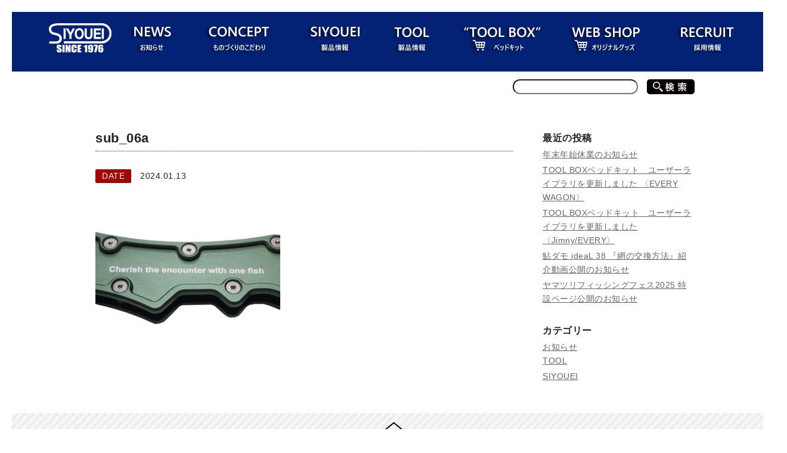

--- FILE ---
content_type: text/html; charset=UTF-8
request_url: https://siyouei.co.jp/sub_06a-2/
body_size: 10156
content:

<!DOCTYPE html>
<html dir="ltr" lang="ja">
<head>
<!-- Google tag (gtag.js) -->
<script async src="https://www.googletagmanager.com/gtag/js?id=G-B3BNKM6E56"></script>
<script>
  window.dataLayer = window.dataLayer || [];
  function gtag(){dataLayer.push(arguments);}
  gtag('js', new Date());

  gtag('config', 'G-B3BNKM6E56');
</script>
	
<meta name="facebook-domain-verification" content="44y52uwuazclvcnkfreffgx18vgeko" />	
	
<meta charset="UTF-8" />
<link rel="profile" href="http://gmpg.org/xfn/11" />
<link rel="stylesheet" type="text/css" media="all" href="https://siyouei.co.jp/wp/wp-content/themes/welcart_default/style.css">
<meta name="description" content="株式会社 昌栄（SIYOUEI）は、釣具の製造販売、自動車部品（TOOL BOX）、ニードルベアリング部品製造、業務厨房用品など、高品質なこだわりのものづくりをしています。">
<meta name="keywords" content="昌栄,SIYOUEI,釣具,製造,販売,TOOLBOX,玉網,竿受け,ピトン,ビク,小物,道具,パラソル,磯,堤防,釣り堀,トラウト,鮎,川,鯉,ヘラ,ネットフレーム,シャフト,ギャフ,ショップ,webshop,ツールボックス,">
<link href="https://siyouei.co.jp/css/import.css" rel="stylesheet" type="text/css">
<link rel="stylesheet" type="text/css">
<script type="text/javascript" src="https://ajax.googleapis.com/ajax/libs/jquery/1.8.2/jquery.min.js"></script>

<script type="text/javascript">
$(function(){
	$("img.ChangePhoto").click(function(){
		var ImgSrc = $(this).attr("src");
		var ImgAlt = $(this).attr("alt");
		$("img#MainPhoto").attr({src:ImgSrc,alt:ImgAlt});
		$("img#MainPhoto").hide();
		$("img#MainPhoto").fadeIn("slow");
		return false;
	});
});
</script>
<title>sub_06a | 株式会社昌栄</title>

		<!-- All in One SEO 4.9.3 - aioseo.com -->
	<meta name="robots" content="max-image-preview:large" />
	<meta name="author" content="iwasaki_siyouei_wp"/>
	<link rel="canonical" href="https://siyouei.co.jp/sub_06a-2/" />
	<meta name="generator" content="All in One SEO (AIOSEO) 4.9.3" />
		<script type="application/ld+json" class="aioseo-schema">
			{"@context":"https:\/\/schema.org","@graph":[{"@type":"BreadcrumbList","@id":"https:\/\/siyouei.co.jp\/sub_06a-2\/#breadcrumblist","itemListElement":[{"@type":"ListItem","@id":"https:\/\/siyouei.co.jp#listItem","position":1,"name":"Home","item":"https:\/\/siyouei.co.jp","nextItem":{"@type":"ListItem","@id":"https:\/\/siyouei.co.jp\/sub_06a-2\/#listItem","name":"sub_06a"}},{"@type":"ListItem","@id":"https:\/\/siyouei.co.jp\/sub_06a-2\/#listItem","position":2,"name":"sub_06a","previousItem":{"@type":"ListItem","@id":"https:\/\/siyouei.co.jp#listItem","name":"Home"}}]},{"@type":"ItemPage","@id":"https:\/\/siyouei.co.jp\/sub_06a-2\/#itempage","url":"https:\/\/siyouei.co.jp\/sub_06a-2\/","name":"sub_06a | \u682a\u5f0f\u4f1a\u793e\u660c\u6804","inLanguage":"ja","isPartOf":{"@id":"https:\/\/siyouei.co.jp\/#website"},"breadcrumb":{"@id":"https:\/\/siyouei.co.jp\/sub_06a-2\/#breadcrumblist"},"author":{"@id":"https:\/\/siyouei.co.jp\/author\/iwasaki_siyouei_wp\/#author"},"creator":{"@id":"https:\/\/siyouei.co.jp\/author\/iwasaki_siyouei_wp\/#author"},"datePublished":"2024-01-13T15:57:30+09:00","dateModified":"2024-01-13T15:57:30+09:00"},{"@type":"Organization","@id":"https:\/\/siyouei.co.jp\/#organization","name":"\u682a\u5f0f\u4f1a\u793e \u660c\u6804","description":"\u91e3\u5177\u306e\u660c\u6804","url":"https:\/\/siyouei.co.jp\/","telephone":"+81729493013","logo":{"@type":"ImageObject","url":"https:\/\/siyouei.co.jp\/wp\/wp-content\/uploads\/2023\/08\/siyouei_logo-scaled.jpg","@id":"https:\/\/siyouei.co.jp\/sub_06a-2\/#organizationLogo","width":2560,"height":1280},"image":{"@id":"https:\/\/siyouei.co.jp\/sub_06a-2\/#organizationLogo"},"sameAs":["https:\/\/www.facebook.com\/siyouei.co.jp\/","https:\/\/twitter.com\/SIYOUEI_TOOL","https:\/\/www.instagram.com\/siyouei_tool\/?hl=ja","https:\/\/www.youtube.com\/user\/SIYOUEI"]},{"@type":"Person","@id":"https:\/\/siyouei.co.jp\/author\/iwasaki_siyouei_wp\/#author","url":"https:\/\/siyouei.co.jp\/author\/iwasaki_siyouei_wp\/","name":"iwasaki_siyouei_wp","image":{"@type":"ImageObject","@id":"https:\/\/siyouei.co.jp\/sub_06a-2\/#authorImage","url":"https:\/\/secure.gravatar.com\/avatar\/b4ce66878ec1dd498d86917659720d2e2420052512e24cfca97331b92517c419?s=96&d=mm&r=g","width":96,"height":96,"caption":"iwasaki_siyouei_wp"}},{"@type":"WebSite","@id":"https:\/\/siyouei.co.jp\/#website","url":"https:\/\/siyouei.co.jp\/","name":"\u682a\u5f0f\u4f1a\u793e\u660c\u6804","description":"\u91e3\u5177\u306e\u660c\u6804","inLanguage":"ja","publisher":{"@id":"https:\/\/siyouei.co.jp\/#organization"}}]}
		</script>
		<!-- All in One SEO -->

	<style type="text/css">
	.wp-pagenavi{float:right !important; }
	</style>
  <style id='wp-img-auto-sizes-contain-inline-css' type='text/css'>
img:is([sizes=auto i],[sizes^="auto," i]){contain-intrinsic-size:3000px 1500px}
/*# sourceURL=wp-img-auto-sizes-contain-inline-css */
</style>
<style id='wp-block-library-inline-css' type='text/css'>
:root{--wp-block-synced-color:#7a00df;--wp-block-synced-color--rgb:122,0,223;--wp-bound-block-color:var(--wp-block-synced-color);--wp-editor-canvas-background:#ddd;--wp-admin-theme-color:#007cba;--wp-admin-theme-color--rgb:0,124,186;--wp-admin-theme-color-darker-10:#006ba1;--wp-admin-theme-color-darker-10--rgb:0,107,160.5;--wp-admin-theme-color-darker-20:#005a87;--wp-admin-theme-color-darker-20--rgb:0,90,135;--wp-admin-border-width-focus:2px}@media (min-resolution:192dpi){:root{--wp-admin-border-width-focus:1.5px}}.wp-element-button{cursor:pointer}:root .has-very-light-gray-background-color{background-color:#eee}:root .has-very-dark-gray-background-color{background-color:#313131}:root .has-very-light-gray-color{color:#eee}:root .has-very-dark-gray-color{color:#313131}:root .has-vivid-green-cyan-to-vivid-cyan-blue-gradient-background{background:linear-gradient(135deg,#00d084,#0693e3)}:root .has-purple-crush-gradient-background{background:linear-gradient(135deg,#34e2e4,#4721fb 50%,#ab1dfe)}:root .has-hazy-dawn-gradient-background{background:linear-gradient(135deg,#faaca8,#dad0ec)}:root .has-subdued-olive-gradient-background{background:linear-gradient(135deg,#fafae1,#67a671)}:root .has-atomic-cream-gradient-background{background:linear-gradient(135deg,#fdd79a,#004a59)}:root .has-nightshade-gradient-background{background:linear-gradient(135deg,#330968,#31cdcf)}:root .has-midnight-gradient-background{background:linear-gradient(135deg,#020381,#2874fc)}:root{--wp--preset--font-size--normal:16px;--wp--preset--font-size--huge:42px}.has-regular-font-size{font-size:1em}.has-larger-font-size{font-size:2.625em}.has-normal-font-size{font-size:var(--wp--preset--font-size--normal)}.has-huge-font-size{font-size:var(--wp--preset--font-size--huge)}.has-text-align-center{text-align:center}.has-text-align-left{text-align:left}.has-text-align-right{text-align:right}.has-fit-text{white-space:nowrap!important}#end-resizable-editor-section{display:none}.aligncenter{clear:both}.items-justified-left{justify-content:flex-start}.items-justified-center{justify-content:center}.items-justified-right{justify-content:flex-end}.items-justified-space-between{justify-content:space-between}.screen-reader-text{border:0;clip-path:inset(50%);height:1px;margin:-1px;overflow:hidden;padding:0;position:absolute;width:1px;word-wrap:normal!important}.screen-reader-text:focus{background-color:#ddd;clip-path:none;color:#444;display:block;font-size:1em;height:auto;left:5px;line-height:normal;padding:15px 23px 14px;text-decoration:none;top:5px;width:auto;z-index:100000}html :where(.has-border-color){border-style:solid}html :where([style*=border-top-color]){border-top-style:solid}html :where([style*=border-right-color]){border-right-style:solid}html :where([style*=border-bottom-color]){border-bottom-style:solid}html :where([style*=border-left-color]){border-left-style:solid}html :where([style*=border-width]){border-style:solid}html :where([style*=border-top-width]){border-top-style:solid}html :where([style*=border-right-width]){border-right-style:solid}html :where([style*=border-bottom-width]){border-bottom-style:solid}html :where([style*=border-left-width]){border-left-style:solid}html :where(img[class*=wp-image-]){height:auto;max-width:100%}:where(figure){margin:0 0 1em}html :where(.is-position-sticky){--wp-admin--admin-bar--position-offset:var(--wp-admin--admin-bar--height,0px)}@media screen and (max-width:600px){html :where(.is-position-sticky){--wp-admin--admin-bar--position-offset:0px}}

/*# sourceURL=wp-block-library-inline-css */
</style><style id='global-styles-inline-css' type='text/css'>
:root{--wp--preset--aspect-ratio--square: 1;--wp--preset--aspect-ratio--4-3: 4/3;--wp--preset--aspect-ratio--3-4: 3/4;--wp--preset--aspect-ratio--3-2: 3/2;--wp--preset--aspect-ratio--2-3: 2/3;--wp--preset--aspect-ratio--16-9: 16/9;--wp--preset--aspect-ratio--9-16: 9/16;--wp--preset--color--black: #000000;--wp--preset--color--cyan-bluish-gray: #abb8c3;--wp--preset--color--white: #ffffff;--wp--preset--color--pale-pink: #f78da7;--wp--preset--color--vivid-red: #cf2e2e;--wp--preset--color--luminous-vivid-orange: #ff6900;--wp--preset--color--luminous-vivid-amber: #fcb900;--wp--preset--color--light-green-cyan: #7bdcb5;--wp--preset--color--vivid-green-cyan: #00d084;--wp--preset--color--pale-cyan-blue: #8ed1fc;--wp--preset--color--vivid-cyan-blue: #0693e3;--wp--preset--color--vivid-purple: #9b51e0;--wp--preset--gradient--vivid-cyan-blue-to-vivid-purple: linear-gradient(135deg,rgb(6,147,227) 0%,rgb(155,81,224) 100%);--wp--preset--gradient--light-green-cyan-to-vivid-green-cyan: linear-gradient(135deg,rgb(122,220,180) 0%,rgb(0,208,130) 100%);--wp--preset--gradient--luminous-vivid-amber-to-luminous-vivid-orange: linear-gradient(135deg,rgb(252,185,0) 0%,rgb(255,105,0) 100%);--wp--preset--gradient--luminous-vivid-orange-to-vivid-red: linear-gradient(135deg,rgb(255,105,0) 0%,rgb(207,46,46) 100%);--wp--preset--gradient--very-light-gray-to-cyan-bluish-gray: linear-gradient(135deg,rgb(238,238,238) 0%,rgb(169,184,195) 100%);--wp--preset--gradient--cool-to-warm-spectrum: linear-gradient(135deg,rgb(74,234,220) 0%,rgb(151,120,209) 20%,rgb(207,42,186) 40%,rgb(238,44,130) 60%,rgb(251,105,98) 80%,rgb(254,248,76) 100%);--wp--preset--gradient--blush-light-purple: linear-gradient(135deg,rgb(255,206,236) 0%,rgb(152,150,240) 100%);--wp--preset--gradient--blush-bordeaux: linear-gradient(135deg,rgb(254,205,165) 0%,rgb(254,45,45) 50%,rgb(107,0,62) 100%);--wp--preset--gradient--luminous-dusk: linear-gradient(135deg,rgb(255,203,112) 0%,rgb(199,81,192) 50%,rgb(65,88,208) 100%);--wp--preset--gradient--pale-ocean: linear-gradient(135deg,rgb(255,245,203) 0%,rgb(182,227,212) 50%,rgb(51,167,181) 100%);--wp--preset--gradient--electric-grass: linear-gradient(135deg,rgb(202,248,128) 0%,rgb(113,206,126) 100%);--wp--preset--gradient--midnight: linear-gradient(135deg,rgb(2,3,129) 0%,rgb(40,116,252) 100%);--wp--preset--font-size--small: 13px;--wp--preset--font-size--medium: 20px;--wp--preset--font-size--large: 36px;--wp--preset--font-size--x-large: 42px;--wp--preset--spacing--20: 0.44rem;--wp--preset--spacing--30: 0.67rem;--wp--preset--spacing--40: 1rem;--wp--preset--spacing--50: 1.5rem;--wp--preset--spacing--60: 2.25rem;--wp--preset--spacing--70: 3.38rem;--wp--preset--spacing--80: 5.06rem;--wp--preset--shadow--natural: 6px 6px 9px rgba(0, 0, 0, 0.2);--wp--preset--shadow--deep: 12px 12px 50px rgba(0, 0, 0, 0.4);--wp--preset--shadow--sharp: 6px 6px 0px rgba(0, 0, 0, 0.2);--wp--preset--shadow--outlined: 6px 6px 0px -3px rgb(255, 255, 255), 6px 6px rgb(0, 0, 0);--wp--preset--shadow--crisp: 6px 6px 0px rgb(0, 0, 0);}:where(.is-layout-flex){gap: 0.5em;}:where(.is-layout-grid){gap: 0.5em;}body .is-layout-flex{display: flex;}.is-layout-flex{flex-wrap: wrap;align-items: center;}.is-layout-flex > :is(*, div){margin: 0;}body .is-layout-grid{display: grid;}.is-layout-grid > :is(*, div){margin: 0;}:where(.wp-block-columns.is-layout-flex){gap: 2em;}:where(.wp-block-columns.is-layout-grid){gap: 2em;}:where(.wp-block-post-template.is-layout-flex){gap: 1.25em;}:where(.wp-block-post-template.is-layout-grid){gap: 1.25em;}.has-black-color{color: var(--wp--preset--color--black) !important;}.has-cyan-bluish-gray-color{color: var(--wp--preset--color--cyan-bluish-gray) !important;}.has-white-color{color: var(--wp--preset--color--white) !important;}.has-pale-pink-color{color: var(--wp--preset--color--pale-pink) !important;}.has-vivid-red-color{color: var(--wp--preset--color--vivid-red) !important;}.has-luminous-vivid-orange-color{color: var(--wp--preset--color--luminous-vivid-orange) !important;}.has-luminous-vivid-amber-color{color: var(--wp--preset--color--luminous-vivid-amber) !important;}.has-light-green-cyan-color{color: var(--wp--preset--color--light-green-cyan) !important;}.has-vivid-green-cyan-color{color: var(--wp--preset--color--vivid-green-cyan) !important;}.has-pale-cyan-blue-color{color: var(--wp--preset--color--pale-cyan-blue) !important;}.has-vivid-cyan-blue-color{color: var(--wp--preset--color--vivid-cyan-blue) !important;}.has-vivid-purple-color{color: var(--wp--preset--color--vivid-purple) !important;}.has-black-background-color{background-color: var(--wp--preset--color--black) !important;}.has-cyan-bluish-gray-background-color{background-color: var(--wp--preset--color--cyan-bluish-gray) !important;}.has-white-background-color{background-color: var(--wp--preset--color--white) !important;}.has-pale-pink-background-color{background-color: var(--wp--preset--color--pale-pink) !important;}.has-vivid-red-background-color{background-color: var(--wp--preset--color--vivid-red) !important;}.has-luminous-vivid-orange-background-color{background-color: var(--wp--preset--color--luminous-vivid-orange) !important;}.has-luminous-vivid-amber-background-color{background-color: var(--wp--preset--color--luminous-vivid-amber) !important;}.has-light-green-cyan-background-color{background-color: var(--wp--preset--color--light-green-cyan) !important;}.has-vivid-green-cyan-background-color{background-color: var(--wp--preset--color--vivid-green-cyan) !important;}.has-pale-cyan-blue-background-color{background-color: var(--wp--preset--color--pale-cyan-blue) !important;}.has-vivid-cyan-blue-background-color{background-color: var(--wp--preset--color--vivid-cyan-blue) !important;}.has-vivid-purple-background-color{background-color: var(--wp--preset--color--vivid-purple) !important;}.has-black-border-color{border-color: var(--wp--preset--color--black) !important;}.has-cyan-bluish-gray-border-color{border-color: var(--wp--preset--color--cyan-bluish-gray) !important;}.has-white-border-color{border-color: var(--wp--preset--color--white) !important;}.has-pale-pink-border-color{border-color: var(--wp--preset--color--pale-pink) !important;}.has-vivid-red-border-color{border-color: var(--wp--preset--color--vivid-red) !important;}.has-luminous-vivid-orange-border-color{border-color: var(--wp--preset--color--luminous-vivid-orange) !important;}.has-luminous-vivid-amber-border-color{border-color: var(--wp--preset--color--luminous-vivid-amber) !important;}.has-light-green-cyan-border-color{border-color: var(--wp--preset--color--light-green-cyan) !important;}.has-vivid-green-cyan-border-color{border-color: var(--wp--preset--color--vivid-green-cyan) !important;}.has-pale-cyan-blue-border-color{border-color: var(--wp--preset--color--pale-cyan-blue) !important;}.has-vivid-cyan-blue-border-color{border-color: var(--wp--preset--color--vivid-cyan-blue) !important;}.has-vivid-purple-border-color{border-color: var(--wp--preset--color--vivid-purple) !important;}.has-vivid-cyan-blue-to-vivid-purple-gradient-background{background: var(--wp--preset--gradient--vivid-cyan-blue-to-vivid-purple) !important;}.has-light-green-cyan-to-vivid-green-cyan-gradient-background{background: var(--wp--preset--gradient--light-green-cyan-to-vivid-green-cyan) !important;}.has-luminous-vivid-amber-to-luminous-vivid-orange-gradient-background{background: var(--wp--preset--gradient--luminous-vivid-amber-to-luminous-vivid-orange) !important;}.has-luminous-vivid-orange-to-vivid-red-gradient-background{background: var(--wp--preset--gradient--luminous-vivid-orange-to-vivid-red) !important;}.has-very-light-gray-to-cyan-bluish-gray-gradient-background{background: var(--wp--preset--gradient--very-light-gray-to-cyan-bluish-gray) !important;}.has-cool-to-warm-spectrum-gradient-background{background: var(--wp--preset--gradient--cool-to-warm-spectrum) !important;}.has-blush-light-purple-gradient-background{background: var(--wp--preset--gradient--blush-light-purple) !important;}.has-blush-bordeaux-gradient-background{background: var(--wp--preset--gradient--blush-bordeaux) !important;}.has-luminous-dusk-gradient-background{background: var(--wp--preset--gradient--luminous-dusk) !important;}.has-pale-ocean-gradient-background{background: var(--wp--preset--gradient--pale-ocean) !important;}.has-electric-grass-gradient-background{background: var(--wp--preset--gradient--electric-grass) !important;}.has-midnight-gradient-background{background: var(--wp--preset--gradient--midnight) !important;}.has-small-font-size{font-size: var(--wp--preset--font-size--small) !important;}.has-medium-font-size{font-size: var(--wp--preset--font-size--medium) !important;}.has-large-font-size{font-size: var(--wp--preset--font-size--large) !important;}.has-x-large-font-size{font-size: var(--wp--preset--font-size--x-large) !important;}
/*# sourceURL=global-styles-inline-css */
</style>

<style id='classic-theme-styles-inline-css' type='text/css'>
/*! This file is auto-generated */
.wp-block-button__link{color:#fff;background-color:#32373c;border-radius:9999px;box-shadow:none;text-decoration:none;padding:calc(.667em + 2px) calc(1.333em + 2px);font-size:1.125em}.wp-block-file__button{background:#32373c;color:#fff;text-decoration:none}
/*# sourceURL=/wp-includes/css/classic-themes.min.css */
</style>
<link rel='stylesheet' id='awsm-ead-public-css' href='https://siyouei.co.jp/wp/wp-content/plugins/embed-any-document/css/embed-public.min.css?ver=2.7.12' type='text/css' media='all' />
<link rel='stylesheet' id='contact-form-7-css' href='https://siyouei.co.jp/wp/wp-content/plugins/contact-form-7/includes/css/styles.css?ver=6.1.4' type='text/css' media='all' />
<link rel='stylesheet' id='fancybox-css' href='https://siyouei.co.jp/wp/wp-content/plugins/easy-fancybox/fancybox/1.5.4/jquery.fancybox.min.css?ver=6.9' type='text/css' media='screen' />
<link rel='stylesheet' id='usces_default_css-css' href='https://siyouei.co.jp/wp/wp-content/plugins/usc-e-shop/css/usces_default.css?ver=2.11.26.2512161' type='text/css' media='all' />
<link rel='stylesheet' id='dashicons-css' href='https://siyouei.co.jp/wp/wp-includes/css/dashicons.min.css?ver=6.9' type='text/css' media='all' />
<link rel='stylesheet' id='theme_cart_css-css' href='https://siyouei.co.jp/wp/wp-content/themes/welcart_default/usces_cart.css?ver=2.11.26.2512161' type='text/css' media='all' />
<link rel='stylesheet' id='wp-pagenavi-style-css' href='https://siyouei.co.jp/wp/wp-content/plugins/wp-pagenavi-style/css/black_red.css?ver=1.0' type='text/css' media='all' />
<script type="text/javascript" src="https://siyouei.co.jp/wp/wp-includes/js/jquery/jquery.min.js?ver=3.7.1" id="jquery-core-js"></script>
<script type="text/javascript" src="https://siyouei.co.jp/wp/wp-includes/js/jquery/jquery-migrate.min.js?ver=3.4.1" id="jquery-migrate-js"></script>
<script type="text/javascript">
	window._se_plugin_version = '8.1.9';
</script>
	<style type="text/css">
	 .wp-pagenavi
	{
		font-size:12px !important;
	}
	</style>
	<style type="text/css">.recentcomments a{display:inline !important;padding:0 !important;margin:0 !important;}</style>		<style type="text/css" id="wp-custom-css">
			.grecaptcha-badge { visibility: hidden; }		</style>
			
	
	
	<!-- jQuery -->
<script src="https://ajax.googleapis.com/ajax/libs/jquery/1.11.3/jquery.min.js"></script>

<!-- slick -->
<link rel="stylesheet" type="text/css" href="https://siyouei.co.jp/wp/wp-content/themes/welcart_default/slick/slick.css" media="screen" />
<link rel="stylesheet" type="text/css" href="https://siyouei.co.jp/wp/wp-content/themes/welcart_default/slick/slick-theme.css" media="screen" />
<script src="https://siyouei.co.jp/wp/wp-content/themes/welcart_default/slick/slick.min.js"></script>
<script async src="https://www.googletagmanager.com/gtag/js?id=G-B3BNKM6E56"></script>
<script>
  window.dataLayer = window.dataLayer || [];
  function gtag(){dataLayer.push(arguments);}
  gtag('js', new Date());

  gtag('config', 'G-B3BNKM6E56');
</script>	
</head>

	
<body>
	
<!-- Global site tag (gtag.js) - Google Analytics -->
<script async src="https://www.googletagmanager.com/gtag/js?id=G-SGEW63XLDQ"></script>
<script>
  window.dataLayer = window.dataLayer || [];
  function gtag(){dataLayer.push(arguments);}
  gtag('js', new Date());

  gtag('config', 'G-SGEW63XLDQ');
</script>	
	

<!-- Global site tag (gtag.js) - Google Analytics -->
<script async src="https://www.googletagmanager.com/gtag/js?id=UA-127807686-1"></script>
<script>
  window.dataLayer = window.dataLayer || [];
  function gtag(){dataLayer.push(arguments);}
  gtag('js', new Date());

  gtag('config', 'UA-127807686-1');
</script>
<div id="twrapper">
<div id="menu" class="cf">
	<div id="menu-box" class="cf">
    	<ul>
        	<li><a href="https://siyouei.co.jp/"><img src="https://siyouei.co.jp/img/common/wlogo.png" alt="SIYOUEI"></a></li>
 
         	<li><a href="https://siyouei.co.jp/category/news/"><img src="https://siyouei.co.jp/img/common/wmenu01.png" alt="NEWS"></a></li>       	
        	<li><a href="https://siyouei.co.jp/concept"><img src="https://siyouei.co.jp/img/common/wmenu02.png" alt="CONCEPT"></a></li>
        	<li><a href="https://siyouei.co.jp/category/item/siyouei/"><img src="https://siyouei.co.jp/img/common/wmenu03.png" alt="SIYOUEI"></a></li>
        	<li><a href="https://siyouei.co.jp/category/item/tool/"><img src="https://siyouei.co.jp/img/common/wmenu04.png" alt="TOOL"></a></li>
        	<li><a href="https://siyouei.co.jp/category/item/tool-box/"><img src="https://siyouei.co.jp/img/common/wmenu06.png" alt="TOOL BOX"></a></li>
        	<li><a href="https://siyouei.co.jp/category/item/web-shop/"><img src="https://siyouei.co.jp/img/common/wmenu05.png" alt="WEB SHOP"></a></li>
        	
        	<li><a href="https://siyouei.co.jp/%E6%8E%A1%E7%94%A8%E6%83%85%E5%A0%B1"><img src="https://siyouei.co.jp/img/common/wmenu08.png" alt="CONTACT"></a></li>
        </ul>
	</div>
</div><!-- menu -->

<div id="kensaku" class="cf">
	<div class="kensaku-box">
			<form role="search" method="get" id="searchform" class="searchform" action="https://siyouei.co.jp">
				<div>
					<label class="screen-reader-text" for="s"></label>
					<input type="text" value="" name="s" id="s" class="search_from" />
					<input type="submit" id="searchsubmit" value="" class="submit_btn" />
				</div>
			</form>
	</div>
</div><!-- kensaku -->

<div id="contents" class="cf">
<div id="page">
	<div class="blogList cf">
				
		<ul>
			<li class="listTitle">sub_06a</li>
			<li><em>DATE</em>2024.01.13</li>
		</ul>
		
		<p class="attachment"><a href='https://siyouei.co.jp/wp/wp-content/uploads/2024/01/sub_06a-1.png'><img fetchpriority="high" decoding="async" width="310" height="217" src="https://siyouei.co.jp/wp/wp-content/uploads/2024/01/sub_06a-1-310x217.png" class="attachment-medium size-medium" alt="" srcset="https://siyouei.co.jp/wp/wp-content/uploads/2024/01/sub_06a-1-310x217.png 310w, https://siyouei.co.jp/wp/wp-content/uploads/2024/01/sub_06a-1.png 600w" sizes="(max-width: 310px) 100vw, 310px" /></a></p>
		
				</div>
		
	<div class="blogListR cf">
		<p class="sidettl">最近の投稿</p>
		<ul>
				<li><a href="https://siyouei.co.jp/news/siyouei-news/18844/">年末年始休業のお知らせ</a></li>
				<li><a href="https://siyouei.co.jp/news/toolbox-news/18710/">TOOL BOXベッドキット　ユーザーライブラリを更新しました 〈EVERY WAGON〉</a></li>
				<li><a href="https://siyouei.co.jp/news/toolbox-news/18679/">TOOL BOXベッドキット　ユーザーライブラリを更新しました 〈Jimny/EVERY〉</a></li>
				<li><a href="https://siyouei.co.jp/news/siyouei-news/18652/">鮎ダモ ideaL 38 『網の交換方法』紹介動画公開のお知らせ</a></li>
				<li><a href="https://siyouei.co.jp/news/siyouei-news/18548/">ヤマツリフィッシングフェス2025 特設ページ公開のお知らせ</a></li>
				</ul>

		<p class="sidettl">カテゴリー</p>
		<ul>
			<li><a href="https://siyouei.co.jp/category/news/">お知らせ</a>
<ul class='children'>
	<li><a href="https://siyouei.co.jp/category/news/tool-news/">TOOL</a>
</li>
	<li><a href="https://siyouei.co.jp/category/news/siyouei-news/">SIYOUEI</a>
</li>
</ul>
</li>
		</ul>
	</div>

</div><!-- page -->
</div><!-- contents -->
</div><!-- wrapper -->

<!-- begin footer -->


<div id="footer">
	<a class="gotop" href="#"><img src="https://siyouei.co.jp/img/common/footer_backtotop.png" alt="PAGE TOP"></a>
	<div id="footer-box" class="cf">
		<div class="flogo">
			<div>
			<img src="https://siyouei.co.jp/img/common/logo_finfo.png" alt="SIYOUEI 株式会社昌栄 本社：〒581-0039 大阪府八尾市太田新町8丁目215番地 TEL.078-949-3013 FAX.072-949-3216 第2工場：〒585-0041 大阪府南河内郡千早赤阪村水分190-1">
			</div>
			<div class="fline"></div>
			<div class="fmenu">
				<ul>
					<li><a href="/"><img src="https://siyouei.co.jp/img/common/f-menu00.png" alt"HOME"></a></li>
					<li><a href="https://siyouei.co.jp/category/news/"><img src="https://siyouei.co.jp/img/common/f-menu01.png" alt"NEWS"></a></li>
					<li><a href="https://siyouei.co.jp/concept"><img src="https://siyouei.co.jp/img/common/f-menu02.png" alt"CONCEPT"></a></li>
					<li><a href="https://siyouei.co.jp/category/item/tool/"><img src="https://siyouei.co.jp/img/common/f-menu03.png" alt"TOOL"></a></li>
					<li><a href="https://siyouei.co.jp/category/item/siyouei/"><img src="https://siyouei.co.jp/img/common/f-menu04.png" alt"SIYOUEI"></a></li>
					<li><a href="https://siyouei.co.jp/category/item/tool-box/"><img src="https://siyouei.co.jp/img/common/f-menu10.png" alt"TOOL BOX"></a></li>
					<li><a href="https://siyouei.co.jp/category/item/web-shop/"><img src="https://siyouei.co.jp/img/common/f-menu05.png" alt"WEB SHOP"></a></li>
					<li><a href="https://siyouei.co.jp/contact"><img src="https://siyouei.co.jp/img/common/f-menu06.png" alt"CONTACT"></a></li>
				</ul>
			</div>

					<div class="fmenu">
				<ul>
					<li><a href="https://siyouei.co.jp/会社概要/"><img src="https://siyouei.co.jp/img/common/f-menu-ltd.png" alt"会社概要"></a></li>
					<li><a href="https://siyouei.co.jp/特定商取引法に基づく表記/"><img src="https://siyouei.co.jp/img/common/f-menu-tokutei.png" alt"特定商取引法に基づく表記"></a></li>
				<li><a href="https://siyouei.co.jp/採用情報/"><img src="https://siyouei.co.jp/img/common/f-menu-recruit.png" alt"採用情報"></a></li>
						</ul>
			</div>				
		</div>

		<div class="fcontact">
 			<a href="https://siyouei.co.jp/contact"><img src="https://siyouei.co.jp/img/common/fcontact.png" alt="CONTACT"></a>
			<a href="/img/top/SIYOUEI2024_s.pdf" target="_blank"><img src="https://siyouei.co.jp/img/common/fcatalog.png" alt="WEBカタログをダウンロードする"></a>
		</div>
	</div>
	
	<div id="ufooter">
		<address>copyright(c)2016 SIYOUEI All Rights Reserved.</address>
	</div>
</div><!-- footer -->

<script type="speculationrules">
{"prefetch":[{"source":"document","where":{"and":[{"href_matches":"/*"},{"not":{"href_matches":["/wp/wp-*.php","/wp/wp-admin/*","/wp/wp-content/uploads/*","/wp/wp-content/*","/wp/wp-content/plugins/*","/wp/wp-content/themes/welcart_default/*","/*\\?(.+)"]}},{"not":{"selector_matches":"a[rel~=\"nofollow\"]"}},{"not":{"selector_matches":".no-prefetch, .no-prefetch a"}}]},"eagerness":"conservative"}]}
</script>
	<script type='text/javascript'>
		uscesL10n = {
			
			'ajaxurl': "https://siyouei.co.jp/wp/wp-admin/admin-ajax.php",
			'loaderurl': "https://siyouei.co.jp/wp/wp-content/plugins/usc-e-shop/images/loading.gif",
			'post_id': "16347",
			'cart_number': "5",
			'is_cart_row': false,
			'opt_esse': new Array(  ),
			'opt_means': new Array(  ),
			'mes_opts': new Array(  ),
			'key_opts': new Array(  ),
			'previous_url': "https://siyouei.co.jp",
			'itemRestriction': "",
			'itemOrderAcceptable': "0",
			'uscespage': "",
			'uscesid': "MDg3MzZiNjdkOWEyMjVlNTM4ODk3MTQ2NDViNzBkMDFhMzdlNjJjOWMyMmM3NTE0X2FjdGluZ18wX0E%3D",
			'wc_nonce': "5cb452ab47"
		}
	</script>
	<script type='text/javascript' src='https://siyouei.co.jp/wp/wp-content/plugins/usc-e-shop/js/usces_cart.js'></script>
			<!-- Welcart version : v2.11.26.2512161 -->
<script type="text/javascript" src="https://siyouei.co.jp/wp/wp-content/plugins/embed-any-document/js/pdfobject.min.js?ver=2.7.12" id="awsm-ead-pdf-object-js"></script>
<script type="text/javascript" id="awsm-ead-public-js-extra">
/* <![CDATA[ */
var eadPublic = [];
//# sourceURL=awsm-ead-public-js-extra
/* ]]> */
</script>
<script type="text/javascript" src="https://siyouei.co.jp/wp/wp-content/plugins/embed-any-document/js/embed-public.min.js?ver=2.7.12" id="awsm-ead-public-js"></script>
<script type="text/javascript" src="https://siyouei.co.jp/wp/wp-includes/js/dist/hooks.min.js?ver=dd5603f07f9220ed27f1" id="wp-hooks-js"></script>
<script type="text/javascript" src="https://siyouei.co.jp/wp/wp-includes/js/dist/i18n.min.js?ver=c26c3dc7bed366793375" id="wp-i18n-js"></script>
<script type="text/javascript" id="wp-i18n-js-after">
/* <![CDATA[ */
wp.i18n.setLocaleData( { 'text direction\u0004ltr': [ 'ltr' ] } );
//# sourceURL=wp-i18n-js-after
/* ]]> */
</script>
<script type="text/javascript" src="https://siyouei.co.jp/wp/wp-content/plugins/contact-form-7/includes/swv/js/index.js?ver=6.1.4" id="swv-js"></script>
<script type="text/javascript" id="contact-form-7-js-translations">
/* <![CDATA[ */
( function( domain, translations ) {
	var localeData = translations.locale_data[ domain ] || translations.locale_data.messages;
	localeData[""].domain = domain;
	wp.i18n.setLocaleData( localeData, domain );
} )( "contact-form-7", {"translation-revision-date":"2025-11-30 08:12:23+0000","generator":"GlotPress\/4.0.3","domain":"messages","locale_data":{"messages":{"":{"domain":"messages","plural-forms":"nplurals=1; plural=0;","lang":"ja_JP"},"This contact form is placed in the wrong place.":["\u3053\u306e\u30b3\u30f3\u30bf\u30af\u30c8\u30d5\u30a9\u30fc\u30e0\u306f\u9593\u9055\u3063\u305f\u4f4d\u7f6e\u306b\u7f6e\u304b\u308c\u3066\u3044\u307e\u3059\u3002"],"Error:":["\u30a8\u30e9\u30fc:"]}},"comment":{"reference":"includes\/js\/index.js"}} );
//# sourceURL=contact-form-7-js-translations
/* ]]> */
</script>
<script type="text/javascript" id="contact-form-7-js-before">
/* <![CDATA[ */
var wpcf7 = {
    "api": {
        "root": "https:\/\/siyouei.co.jp\/wp-json\/",
        "namespace": "contact-form-7\/v1"
    }
};
//# sourceURL=contact-form-7-js-before
/* ]]> */
</script>
<script type="text/javascript" src="https://siyouei.co.jp/wp/wp-content/plugins/contact-form-7/includes/js/index.js?ver=6.1.4" id="contact-form-7-js"></script>
<script type="text/javascript" src="https://siyouei.co.jp/wp/wp-content/plugins/easy-fancybox/vendor/purify.min.js?ver=6.9" id="fancybox-purify-js"></script>
<script type="text/javascript" id="jquery-fancybox-js-extra">
/* <![CDATA[ */
var efb_i18n = {"close":"Close","next":"Next","prev":"Previous","startSlideshow":"Start slideshow","toggleSize":"Toggle size"};
//# sourceURL=jquery-fancybox-js-extra
/* ]]> */
</script>
<script type="text/javascript" src="https://siyouei.co.jp/wp/wp-content/plugins/easy-fancybox/fancybox/1.5.4/jquery.fancybox.min.js?ver=6.9" id="jquery-fancybox-js"></script>
<script type="text/javascript" id="jquery-fancybox-js-after">
/* <![CDATA[ */
var fb_timeout, fb_opts={'autoScale':true,'showCloseButton':true,'margin':20,'pixelRatio':'false','centerOnScroll':false,'enableEscapeButton':true,'overlayShow':true,'hideOnOverlayClick':true,'minVpHeight':320,'disableCoreLightbox':'true','enableBlockControls':'true','fancybox_openBlockControls':'true' };
if(typeof easy_fancybox_handler==='undefined'){
var easy_fancybox_handler=function(){
jQuery([".nolightbox","a.wp-block-file__button","a.pin-it-button","a[href*='pinterest.com\/pin\/create']","a[href*='facebook.com\/share']","a[href*='twitter.com\/share']"].join(',')).addClass('nofancybox');
jQuery('a.fancybox-close').on('click',function(e){e.preventDefault();jQuery.fancybox.close()});
/* IMG */
						var unlinkedImageBlocks=jQuery(".wp-block-image > img:not(.nofancybox,figure.nofancybox>img)");
						unlinkedImageBlocks.wrap(function() {
							var href = jQuery( this ).attr( "src" );
							return "<a href='" + href + "'></a>";
						});
var fb_IMG_select=jQuery('a[href*=".jpg" i]:not(.nofancybox,li.nofancybox>a,figure.nofancybox>a),area[href*=".jpg" i]:not(.nofancybox),a[href*=".jpeg" i]:not(.nofancybox,li.nofancybox>a,figure.nofancybox>a),area[href*=".jpeg" i]:not(.nofancybox),a[href*=".png" i]:not(.nofancybox,li.nofancybox>a,figure.nofancybox>a),area[href*=".png" i]:not(.nofancybox),a[href*=".webp" i]:not(.nofancybox,li.nofancybox>a,figure.nofancybox>a),area[href*=".webp" i]:not(.nofancybox)');
fb_IMG_select.addClass('fancybox image');
var fb_IMG_sections=jQuery('.gallery,.wp-block-gallery,.tiled-gallery,.wp-block-jetpack-tiled-gallery,.ngg-galleryoverview,.ngg-imagebrowser,.nextgen_pro_blog_gallery,.nextgen_pro_film,.nextgen_pro_horizontal_filmstrip,.ngg-pro-masonry-wrapper,.ngg-pro-mosaic-container,.nextgen_pro_sidescroll,.nextgen_pro_slideshow,.nextgen_pro_thumbnail_grid,.tiled-gallery');
fb_IMG_sections.each(function(){jQuery(this).find(fb_IMG_select).attr('rel','gallery-'+fb_IMG_sections.index(this));});
jQuery('a.fancybox,area.fancybox,.fancybox>a').each(function(){jQuery(this).fancybox(jQuery.extend(true,{},fb_opts,{'transition':'elastic','easingIn':'easeOutBack','easingOut':'easeInBack','opacity':false,'hideOnContentClick':false,'titleShow':true,'titlePosition':'over','titleFromAlt':true,'showNavArrows':true,'enableKeyboardNav':true,'cyclic':false,'mouseWheel':'true'}))});
/* Inline */
jQuery('a.fancybox-inline,area.fancybox-inline,.fancybox-inline>a').each(function(){jQuery(this).fancybox(jQuery.extend(true,{},fb_opts,{'type':'inline','autoDimensions':true,'scrolling':'no','easingIn':'easeOutBack','easingOut':'easeInBack','opacity':false,'hideOnContentClick':false,'titleShow':false}))});
};};
jQuery(easy_fancybox_handler);jQuery(document).on('post-load',easy_fancybox_handler);

//# sourceURL=jquery-fancybox-js-after
/* ]]> */
</script>
<script type="text/javascript" src="https://siyouei.co.jp/wp/wp-content/plugins/easy-fancybox/vendor/jquery.mousewheel.min.js?ver=3.1.13" id="jquery-mousewheel-js"></script>
<script type="text/javascript" src="https://www.google.com/recaptcha/api.js?render=6Lcc7XgpAAAAAMuJ02HojxavMtLRopH6irnbr8Ni&amp;ver=3.0" id="google-recaptcha-js"></script>
<script type="text/javascript" src="https://siyouei.co.jp/wp/wp-includes/js/dist/vendor/wp-polyfill.min.js?ver=3.15.0" id="wp-polyfill-js"></script>
<script type="text/javascript" id="wpcf7-recaptcha-js-before">
/* <![CDATA[ */
var wpcf7_recaptcha = {
    "sitekey": "6Lcc7XgpAAAAAMuJ02HojxavMtLRopH6irnbr8Ni",
    "actions": {
        "homepage": "homepage",
        "contactform": "contactform"
    }
};
//# sourceURL=wpcf7-recaptcha-js-before
/* ]]> */
</script>
<script type="text/javascript" src="https://siyouei.co.jp/wp/wp-content/plugins/contact-form-7/modules/recaptcha/index.js?ver=6.1.4" id="wpcf7-recaptcha-js"></script>


<script>
$(function() {
    $('.slider').slick();
});
</script>

</body>
</html>

--- FILE ---
content_type: text/html; charset=utf-8
request_url: https://www.google.com/recaptcha/api2/anchor?ar=1&k=6Lcc7XgpAAAAAMuJ02HojxavMtLRopH6irnbr8Ni&co=aHR0cHM6Ly9zaXlvdWVpLmNvLmpwOjQ0Mw..&hl=en&v=PoyoqOPhxBO7pBk68S4YbpHZ&size=invisible&anchor-ms=20000&execute-ms=30000&cb=pfu1aaylwx65
body_size: 48598
content:
<!DOCTYPE HTML><html dir="ltr" lang="en"><head><meta http-equiv="Content-Type" content="text/html; charset=UTF-8">
<meta http-equiv="X-UA-Compatible" content="IE=edge">
<title>reCAPTCHA</title>
<style type="text/css">
/* cyrillic-ext */
@font-face {
  font-family: 'Roboto';
  font-style: normal;
  font-weight: 400;
  font-stretch: 100%;
  src: url(//fonts.gstatic.com/s/roboto/v48/KFO7CnqEu92Fr1ME7kSn66aGLdTylUAMa3GUBHMdazTgWw.woff2) format('woff2');
  unicode-range: U+0460-052F, U+1C80-1C8A, U+20B4, U+2DE0-2DFF, U+A640-A69F, U+FE2E-FE2F;
}
/* cyrillic */
@font-face {
  font-family: 'Roboto';
  font-style: normal;
  font-weight: 400;
  font-stretch: 100%;
  src: url(//fonts.gstatic.com/s/roboto/v48/KFO7CnqEu92Fr1ME7kSn66aGLdTylUAMa3iUBHMdazTgWw.woff2) format('woff2');
  unicode-range: U+0301, U+0400-045F, U+0490-0491, U+04B0-04B1, U+2116;
}
/* greek-ext */
@font-face {
  font-family: 'Roboto';
  font-style: normal;
  font-weight: 400;
  font-stretch: 100%;
  src: url(//fonts.gstatic.com/s/roboto/v48/KFO7CnqEu92Fr1ME7kSn66aGLdTylUAMa3CUBHMdazTgWw.woff2) format('woff2');
  unicode-range: U+1F00-1FFF;
}
/* greek */
@font-face {
  font-family: 'Roboto';
  font-style: normal;
  font-weight: 400;
  font-stretch: 100%;
  src: url(//fonts.gstatic.com/s/roboto/v48/KFO7CnqEu92Fr1ME7kSn66aGLdTylUAMa3-UBHMdazTgWw.woff2) format('woff2');
  unicode-range: U+0370-0377, U+037A-037F, U+0384-038A, U+038C, U+038E-03A1, U+03A3-03FF;
}
/* math */
@font-face {
  font-family: 'Roboto';
  font-style: normal;
  font-weight: 400;
  font-stretch: 100%;
  src: url(//fonts.gstatic.com/s/roboto/v48/KFO7CnqEu92Fr1ME7kSn66aGLdTylUAMawCUBHMdazTgWw.woff2) format('woff2');
  unicode-range: U+0302-0303, U+0305, U+0307-0308, U+0310, U+0312, U+0315, U+031A, U+0326-0327, U+032C, U+032F-0330, U+0332-0333, U+0338, U+033A, U+0346, U+034D, U+0391-03A1, U+03A3-03A9, U+03B1-03C9, U+03D1, U+03D5-03D6, U+03F0-03F1, U+03F4-03F5, U+2016-2017, U+2034-2038, U+203C, U+2040, U+2043, U+2047, U+2050, U+2057, U+205F, U+2070-2071, U+2074-208E, U+2090-209C, U+20D0-20DC, U+20E1, U+20E5-20EF, U+2100-2112, U+2114-2115, U+2117-2121, U+2123-214F, U+2190, U+2192, U+2194-21AE, U+21B0-21E5, U+21F1-21F2, U+21F4-2211, U+2213-2214, U+2216-22FF, U+2308-230B, U+2310, U+2319, U+231C-2321, U+2336-237A, U+237C, U+2395, U+239B-23B7, U+23D0, U+23DC-23E1, U+2474-2475, U+25AF, U+25B3, U+25B7, U+25BD, U+25C1, U+25CA, U+25CC, U+25FB, U+266D-266F, U+27C0-27FF, U+2900-2AFF, U+2B0E-2B11, U+2B30-2B4C, U+2BFE, U+3030, U+FF5B, U+FF5D, U+1D400-1D7FF, U+1EE00-1EEFF;
}
/* symbols */
@font-face {
  font-family: 'Roboto';
  font-style: normal;
  font-weight: 400;
  font-stretch: 100%;
  src: url(//fonts.gstatic.com/s/roboto/v48/KFO7CnqEu92Fr1ME7kSn66aGLdTylUAMaxKUBHMdazTgWw.woff2) format('woff2');
  unicode-range: U+0001-000C, U+000E-001F, U+007F-009F, U+20DD-20E0, U+20E2-20E4, U+2150-218F, U+2190, U+2192, U+2194-2199, U+21AF, U+21E6-21F0, U+21F3, U+2218-2219, U+2299, U+22C4-22C6, U+2300-243F, U+2440-244A, U+2460-24FF, U+25A0-27BF, U+2800-28FF, U+2921-2922, U+2981, U+29BF, U+29EB, U+2B00-2BFF, U+4DC0-4DFF, U+FFF9-FFFB, U+10140-1018E, U+10190-1019C, U+101A0, U+101D0-101FD, U+102E0-102FB, U+10E60-10E7E, U+1D2C0-1D2D3, U+1D2E0-1D37F, U+1F000-1F0FF, U+1F100-1F1AD, U+1F1E6-1F1FF, U+1F30D-1F30F, U+1F315, U+1F31C, U+1F31E, U+1F320-1F32C, U+1F336, U+1F378, U+1F37D, U+1F382, U+1F393-1F39F, U+1F3A7-1F3A8, U+1F3AC-1F3AF, U+1F3C2, U+1F3C4-1F3C6, U+1F3CA-1F3CE, U+1F3D4-1F3E0, U+1F3ED, U+1F3F1-1F3F3, U+1F3F5-1F3F7, U+1F408, U+1F415, U+1F41F, U+1F426, U+1F43F, U+1F441-1F442, U+1F444, U+1F446-1F449, U+1F44C-1F44E, U+1F453, U+1F46A, U+1F47D, U+1F4A3, U+1F4B0, U+1F4B3, U+1F4B9, U+1F4BB, U+1F4BF, U+1F4C8-1F4CB, U+1F4D6, U+1F4DA, U+1F4DF, U+1F4E3-1F4E6, U+1F4EA-1F4ED, U+1F4F7, U+1F4F9-1F4FB, U+1F4FD-1F4FE, U+1F503, U+1F507-1F50B, U+1F50D, U+1F512-1F513, U+1F53E-1F54A, U+1F54F-1F5FA, U+1F610, U+1F650-1F67F, U+1F687, U+1F68D, U+1F691, U+1F694, U+1F698, U+1F6AD, U+1F6B2, U+1F6B9-1F6BA, U+1F6BC, U+1F6C6-1F6CF, U+1F6D3-1F6D7, U+1F6E0-1F6EA, U+1F6F0-1F6F3, U+1F6F7-1F6FC, U+1F700-1F7FF, U+1F800-1F80B, U+1F810-1F847, U+1F850-1F859, U+1F860-1F887, U+1F890-1F8AD, U+1F8B0-1F8BB, U+1F8C0-1F8C1, U+1F900-1F90B, U+1F93B, U+1F946, U+1F984, U+1F996, U+1F9E9, U+1FA00-1FA6F, U+1FA70-1FA7C, U+1FA80-1FA89, U+1FA8F-1FAC6, U+1FACE-1FADC, U+1FADF-1FAE9, U+1FAF0-1FAF8, U+1FB00-1FBFF;
}
/* vietnamese */
@font-face {
  font-family: 'Roboto';
  font-style: normal;
  font-weight: 400;
  font-stretch: 100%;
  src: url(//fonts.gstatic.com/s/roboto/v48/KFO7CnqEu92Fr1ME7kSn66aGLdTylUAMa3OUBHMdazTgWw.woff2) format('woff2');
  unicode-range: U+0102-0103, U+0110-0111, U+0128-0129, U+0168-0169, U+01A0-01A1, U+01AF-01B0, U+0300-0301, U+0303-0304, U+0308-0309, U+0323, U+0329, U+1EA0-1EF9, U+20AB;
}
/* latin-ext */
@font-face {
  font-family: 'Roboto';
  font-style: normal;
  font-weight: 400;
  font-stretch: 100%;
  src: url(//fonts.gstatic.com/s/roboto/v48/KFO7CnqEu92Fr1ME7kSn66aGLdTylUAMa3KUBHMdazTgWw.woff2) format('woff2');
  unicode-range: U+0100-02BA, U+02BD-02C5, U+02C7-02CC, U+02CE-02D7, U+02DD-02FF, U+0304, U+0308, U+0329, U+1D00-1DBF, U+1E00-1E9F, U+1EF2-1EFF, U+2020, U+20A0-20AB, U+20AD-20C0, U+2113, U+2C60-2C7F, U+A720-A7FF;
}
/* latin */
@font-face {
  font-family: 'Roboto';
  font-style: normal;
  font-weight: 400;
  font-stretch: 100%;
  src: url(//fonts.gstatic.com/s/roboto/v48/KFO7CnqEu92Fr1ME7kSn66aGLdTylUAMa3yUBHMdazQ.woff2) format('woff2');
  unicode-range: U+0000-00FF, U+0131, U+0152-0153, U+02BB-02BC, U+02C6, U+02DA, U+02DC, U+0304, U+0308, U+0329, U+2000-206F, U+20AC, U+2122, U+2191, U+2193, U+2212, U+2215, U+FEFF, U+FFFD;
}
/* cyrillic-ext */
@font-face {
  font-family: 'Roboto';
  font-style: normal;
  font-weight: 500;
  font-stretch: 100%;
  src: url(//fonts.gstatic.com/s/roboto/v48/KFO7CnqEu92Fr1ME7kSn66aGLdTylUAMa3GUBHMdazTgWw.woff2) format('woff2');
  unicode-range: U+0460-052F, U+1C80-1C8A, U+20B4, U+2DE0-2DFF, U+A640-A69F, U+FE2E-FE2F;
}
/* cyrillic */
@font-face {
  font-family: 'Roboto';
  font-style: normal;
  font-weight: 500;
  font-stretch: 100%;
  src: url(//fonts.gstatic.com/s/roboto/v48/KFO7CnqEu92Fr1ME7kSn66aGLdTylUAMa3iUBHMdazTgWw.woff2) format('woff2');
  unicode-range: U+0301, U+0400-045F, U+0490-0491, U+04B0-04B1, U+2116;
}
/* greek-ext */
@font-face {
  font-family: 'Roboto';
  font-style: normal;
  font-weight: 500;
  font-stretch: 100%;
  src: url(//fonts.gstatic.com/s/roboto/v48/KFO7CnqEu92Fr1ME7kSn66aGLdTylUAMa3CUBHMdazTgWw.woff2) format('woff2');
  unicode-range: U+1F00-1FFF;
}
/* greek */
@font-face {
  font-family: 'Roboto';
  font-style: normal;
  font-weight: 500;
  font-stretch: 100%;
  src: url(//fonts.gstatic.com/s/roboto/v48/KFO7CnqEu92Fr1ME7kSn66aGLdTylUAMa3-UBHMdazTgWw.woff2) format('woff2');
  unicode-range: U+0370-0377, U+037A-037F, U+0384-038A, U+038C, U+038E-03A1, U+03A3-03FF;
}
/* math */
@font-face {
  font-family: 'Roboto';
  font-style: normal;
  font-weight: 500;
  font-stretch: 100%;
  src: url(//fonts.gstatic.com/s/roboto/v48/KFO7CnqEu92Fr1ME7kSn66aGLdTylUAMawCUBHMdazTgWw.woff2) format('woff2');
  unicode-range: U+0302-0303, U+0305, U+0307-0308, U+0310, U+0312, U+0315, U+031A, U+0326-0327, U+032C, U+032F-0330, U+0332-0333, U+0338, U+033A, U+0346, U+034D, U+0391-03A1, U+03A3-03A9, U+03B1-03C9, U+03D1, U+03D5-03D6, U+03F0-03F1, U+03F4-03F5, U+2016-2017, U+2034-2038, U+203C, U+2040, U+2043, U+2047, U+2050, U+2057, U+205F, U+2070-2071, U+2074-208E, U+2090-209C, U+20D0-20DC, U+20E1, U+20E5-20EF, U+2100-2112, U+2114-2115, U+2117-2121, U+2123-214F, U+2190, U+2192, U+2194-21AE, U+21B0-21E5, U+21F1-21F2, U+21F4-2211, U+2213-2214, U+2216-22FF, U+2308-230B, U+2310, U+2319, U+231C-2321, U+2336-237A, U+237C, U+2395, U+239B-23B7, U+23D0, U+23DC-23E1, U+2474-2475, U+25AF, U+25B3, U+25B7, U+25BD, U+25C1, U+25CA, U+25CC, U+25FB, U+266D-266F, U+27C0-27FF, U+2900-2AFF, U+2B0E-2B11, U+2B30-2B4C, U+2BFE, U+3030, U+FF5B, U+FF5D, U+1D400-1D7FF, U+1EE00-1EEFF;
}
/* symbols */
@font-face {
  font-family: 'Roboto';
  font-style: normal;
  font-weight: 500;
  font-stretch: 100%;
  src: url(//fonts.gstatic.com/s/roboto/v48/KFO7CnqEu92Fr1ME7kSn66aGLdTylUAMaxKUBHMdazTgWw.woff2) format('woff2');
  unicode-range: U+0001-000C, U+000E-001F, U+007F-009F, U+20DD-20E0, U+20E2-20E4, U+2150-218F, U+2190, U+2192, U+2194-2199, U+21AF, U+21E6-21F0, U+21F3, U+2218-2219, U+2299, U+22C4-22C6, U+2300-243F, U+2440-244A, U+2460-24FF, U+25A0-27BF, U+2800-28FF, U+2921-2922, U+2981, U+29BF, U+29EB, U+2B00-2BFF, U+4DC0-4DFF, U+FFF9-FFFB, U+10140-1018E, U+10190-1019C, U+101A0, U+101D0-101FD, U+102E0-102FB, U+10E60-10E7E, U+1D2C0-1D2D3, U+1D2E0-1D37F, U+1F000-1F0FF, U+1F100-1F1AD, U+1F1E6-1F1FF, U+1F30D-1F30F, U+1F315, U+1F31C, U+1F31E, U+1F320-1F32C, U+1F336, U+1F378, U+1F37D, U+1F382, U+1F393-1F39F, U+1F3A7-1F3A8, U+1F3AC-1F3AF, U+1F3C2, U+1F3C4-1F3C6, U+1F3CA-1F3CE, U+1F3D4-1F3E0, U+1F3ED, U+1F3F1-1F3F3, U+1F3F5-1F3F7, U+1F408, U+1F415, U+1F41F, U+1F426, U+1F43F, U+1F441-1F442, U+1F444, U+1F446-1F449, U+1F44C-1F44E, U+1F453, U+1F46A, U+1F47D, U+1F4A3, U+1F4B0, U+1F4B3, U+1F4B9, U+1F4BB, U+1F4BF, U+1F4C8-1F4CB, U+1F4D6, U+1F4DA, U+1F4DF, U+1F4E3-1F4E6, U+1F4EA-1F4ED, U+1F4F7, U+1F4F9-1F4FB, U+1F4FD-1F4FE, U+1F503, U+1F507-1F50B, U+1F50D, U+1F512-1F513, U+1F53E-1F54A, U+1F54F-1F5FA, U+1F610, U+1F650-1F67F, U+1F687, U+1F68D, U+1F691, U+1F694, U+1F698, U+1F6AD, U+1F6B2, U+1F6B9-1F6BA, U+1F6BC, U+1F6C6-1F6CF, U+1F6D3-1F6D7, U+1F6E0-1F6EA, U+1F6F0-1F6F3, U+1F6F7-1F6FC, U+1F700-1F7FF, U+1F800-1F80B, U+1F810-1F847, U+1F850-1F859, U+1F860-1F887, U+1F890-1F8AD, U+1F8B0-1F8BB, U+1F8C0-1F8C1, U+1F900-1F90B, U+1F93B, U+1F946, U+1F984, U+1F996, U+1F9E9, U+1FA00-1FA6F, U+1FA70-1FA7C, U+1FA80-1FA89, U+1FA8F-1FAC6, U+1FACE-1FADC, U+1FADF-1FAE9, U+1FAF0-1FAF8, U+1FB00-1FBFF;
}
/* vietnamese */
@font-face {
  font-family: 'Roboto';
  font-style: normal;
  font-weight: 500;
  font-stretch: 100%;
  src: url(//fonts.gstatic.com/s/roboto/v48/KFO7CnqEu92Fr1ME7kSn66aGLdTylUAMa3OUBHMdazTgWw.woff2) format('woff2');
  unicode-range: U+0102-0103, U+0110-0111, U+0128-0129, U+0168-0169, U+01A0-01A1, U+01AF-01B0, U+0300-0301, U+0303-0304, U+0308-0309, U+0323, U+0329, U+1EA0-1EF9, U+20AB;
}
/* latin-ext */
@font-face {
  font-family: 'Roboto';
  font-style: normal;
  font-weight: 500;
  font-stretch: 100%;
  src: url(//fonts.gstatic.com/s/roboto/v48/KFO7CnqEu92Fr1ME7kSn66aGLdTylUAMa3KUBHMdazTgWw.woff2) format('woff2');
  unicode-range: U+0100-02BA, U+02BD-02C5, U+02C7-02CC, U+02CE-02D7, U+02DD-02FF, U+0304, U+0308, U+0329, U+1D00-1DBF, U+1E00-1E9F, U+1EF2-1EFF, U+2020, U+20A0-20AB, U+20AD-20C0, U+2113, U+2C60-2C7F, U+A720-A7FF;
}
/* latin */
@font-face {
  font-family: 'Roboto';
  font-style: normal;
  font-weight: 500;
  font-stretch: 100%;
  src: url(//fonts.gstatic.com/s/roboto/v48/KFO7CnqEu92Fr1ME7kSn66aGLdTylUAMa3yUBHMdazQ.woff2) format('woff2');
  unicode-range: U+0000-00FF, U+0131, U+0152-0153, U+02BB-02BC, U+02C6, U+02DA, U+02DC, U+0304, U+0308, U+0329, U+2000-206F, U+20AC, U+2122, U+2191, U+2193, U+2212, U+2215, U+FEFF, U+FFFD;
}
/* cyrillic-ext */
@font-face {
  font-family: 'Roboto';
  font-style: normal;
  font-weight: 900;
  font-stretch: 100%;
  src: url(//fonts.gstatic.com/s/roboto/v48/KFO7CnqEu92Fr1ME7kSn66aGLdTylUAMa3GUBHMdazTgWw.woff2) format('woff2');
  unicode-range: U+0460-052F, U+1C80-1C8A, U+20B4, U+2DE0-2DFF, U+A640-A69F, U+FE2E-FE2F;
}
/* cyrillic */
@font-face {
  font-family: 'Roboto';
  font-style: normal;
  font-weight: 900;
  font-stretch: 100%;
  src: url(//fonts.gstatic.com/s/roboto/v48/KFO7CnqEu92Fr1ME7kSn66aGLdTylUAMa3iUBHMdazTgWw.woff2) format('woff2');
  unicode-range: U+0301, U+0400-045F, U+0490-0491, U+04B0-04B1, U+2116;
}
/* greek-ext */
@font-face {
  font-family: 'Roboto';
  font-style: normal;
  font-weight: 900;
  font-stretch: 100%;
  src: url(//fonts.gstatic.com/s/roboto/v48/KFO7CnqEu92Fr1ME7kSn66aGLdTylUAMa3CUBHMdazTgWw.woff2) format('woff2');
  unicode-range: U+1F00-1FFF;
}
/* greek */
@font-face {
  font-family: 'Roboto';
  font-style: normal;
  font-weight: 900;
  font-stretch: 100%;
  src: url(//fonts.gstatic.com/s/roboto/v48/KFO7CnqEu92Fr1ME7kSn66aGLdTylUAMa3-UBHMdazTgWw.woff2) format('woff2');
  unicode-range: U+0370-0377, U+037A-037F, U+0384-038A, U+038C, U+038E-03A1, U+03A3-03FF;
}
/* math */
@font-face {
  font-family: 'Roboto';
  font-style: normal;
  font-weight: 900;
  font-stretch: 100%;
  src: url(//fonts.gstatic.com/s/roboto/v48/KFO7CnqEu92Fr1ME7kSn66aGLdTylUAMawCUBHMdazTgWw.woff2) format('woff2');
  unicode-range: U+0302-0303, U+0305, U+0307-0308, U+0310, U+0312, U+0315, U+031A, U+0326-0327, U+032C, U+032F-0330, U+0332-0333, U+0338, U+033A, U+0346, U+034D, U+0391-03A1, U+03A3-03A9, U+03B1-03C9, U+03D1, U+03D5-03D6, U+03F0-03F1, U+03F4-03F5, U+2016-2017, U+2034-2038, U+203C, U+2040, U+2043, U+2047, U+2050, U+2057, U+205F, U+2070-2071, U+2074-208E, U+2090-209C, U+20D0-20DC, U+20E1, U+20E5-20EF, U+2100-2112, U+2114-2115, U+2117-2121, U+2123-214F, U+2190, U+2192, U+2194-21AE, U+21B0-21E5, U+21F1-21F2, U+21F4-2211, U+2213-2214, U+2216-22FF, U+2308-230B, U+2310, U+2319, U+231C-2321, U+2336-237A, U+237C, U+2395, U+239B-23B7, U+23D0, U+23DC-23E1, U+2474-2475, U+25AF, U+25B3, U+25B7, U+25BD, U+25C1, U+25CA, U+25CC, U+25FB, U+266D-266F, U+27C0-27FF, U+2900-2AFF, U+2B0E-2B11, U+2B30-2B4C, U+2BFE, U+3030, U+FF5B, U+FF5D, U+1D400-1D7FF, U+1EE00-1EEFF;
}
/* symbols */
@font-face {
  font-family: 'Roboto';
  font-style: normal;
  font-weight: 900;
  font-stretch: 100%;
  src: url(//fonts.gstatic.com/s/roboto/v48/KFO7CnqEu92Fr1ME7kSn66aGLdTylUAMaxKUBHMdazTgWw.woff2) format('woff2');
  unicode-range: U+0001-000C, U+000E-001F, U+007F-009F, U+20DD-20E0, U+20E2-20E4, U+2150-218F, U+2190, U+2192, U+2194-2199, U+21AF, U+21E6-21F0, U+21F3, U+2218-2219, U+2299, U+22C4-22C6, U+2300-243F, U+2440-244A, U+2460-24FF, U+25A0-27BF, U+2800-28FF, U+2921-2922, U+2981, U+29BF, U+29EB, U+2B00-2BFF, U+4DC0-4DFF, U+FFF9-FFFB, U+10140-1018E, U+10190-1019C, U+101A0, U+101D0-101FD, U+102E0-102FB, U+10E60-10E7E, U+1D2C0-1D2D3, U+1D2E0-1D37F, U+1F000-1F0FF, U+1F100-1F1AD, U+1F1E6-1F1FF, U+1F30D-1F30F, U+1F315, U+1F31C, U+1F31E, U+1F320-1F32C, U+1F336, U+1F378, U+1F37D, U+1F382, U+1F393-1F39F, U+1F3A7-1F3A8, U+1F3AC-1F3AF, U+1F3C2, U+1F3C4-1F3C6, U+1F3CA-1F3CE, U+1F3D4-1F3E0, U+1F3ED, U+1F3F1-1F3F3, U+1F3F5-1F3F7, U+1F408, U+1F415, U+1F41F, U+1F426, U+1F43F, U+1F441-1F442, U+1F444, U+1F446-1F449, U+1F44C-1F44E, U+1F453, U+1F46A, U+1F47D, U+1F4A3, U+1F4B0, U+1F4B3, U+1F4B9, U+1F4BB, U+1F4BF, U+1F4C8-1F4CB, U+1F4D6, U+1F4DA, U+1F4DF, U+1F4E3-1F4E6, U+1F4EA-1F4ED, U+1F4F7, U+1F4F9-1F4FB, U+1F4FD-1F4FE, U+1F503, U+1F507-1F50B, U+1F50D, U+1F512-1F513, U+1F53E-1F54A, U+1F54F-1F5FA, U+1F610, U+1F650-1F67F, U+1F687, U+1F68D, U+1F691, U+1F694, U+1F698, U+1F6AD, U+1F6B2, U+1F6B9-1F6BA, U+1F6BC, U+1F6C6-1F6CF, U+1F6D3-1F6D7, U+1F6E0-1F6EA, U+1F6F0-1F6F3, U+1F6F7-1F6FC, U+1F700-1F7FF, U+1F800-1F80B, U+1F810-1F847, U+1F850-1F859, U+1F860-1F887, U+1F890-1F8AD, U+1F8B0-1F8BB, U+1F8C0-1F8C1, U+1F900-1F90B, U+1F93B, U+1F946, U+1F984, U+1F996, U+1F9E9, U+1FA00-1FA6F, U+1FA70-1FA7C, U+1FA80-1FA89, U+1FA8F-1FAC6, U+1FACE-1FADC, U+1FADF-1FAE9, U+1FAF0-1FAF8, U+1FB00-1FBFF;
}
/* vietnamese */
@font-face {
  font-family: 'Roboto';
  font-style: normal;
  font-weight: 900;
  font-stretch: 100%;
  src: url(//fonts.gstatic.com/s/roboto/v48/KFO7CnqEu92Fr1ME7kSn66aGLdTylUAMa3OUBHMdazTgWw.woff2) format('woff2');
  unicode-range: U+0102-0103, U+0110-0111, U+0128-0129, U+0168-0169, U+01A0-01A1, U+01AF-01B0, U+0300-0301, U+0303-0304, U+0308-0309, U+0323, U+0329, U+1EA0-1EF9, U+20AB;
}
/* latin-ext */
@font-face {
  font-family: 'Roboto';
  font-style: normal;
  font-weight: 900;
  font-stretch: 100%;
  src: url(//fonts.gstatic.com/s/roboto/v48/KFO7CnqEu92Fr1ME7kSn66aGLdTylUAMa3KUBHMdazTgWw.woff2) format('woff2');
  unicode-range: U+0100-02BA, U+02BD-02C5, U+02C7-02CC, U+02CE-02D7, U+02DD-02FF, U+0304, U+0308, U+0329, U+1D00-1DBF, U+1E00-1E9F, U+1EF2-1EFF, U+2020, U+20A0-20AB, U+20AD-20C0, U+2113, U+2C60-2C7F, U+A720-A7FF;
}
/* latin */
@font-face {
  font-family: 'Roboto';
  font-style: normal;
  font-weight: 900;
  font-stretch: 100%;
  src: url(//fonts.gstatic.com/s/roboto/v48/KFO7CnqEu92Fr1ME7kSn66aGLdTylUAMa3yUBHMdazQ.woff2) format('woff2');
  unicode-range: U+0000-00FF, U+0131, U+0152-0153, U+02BB-02BC, U+02C6, U+02DA, U+02DC, U+0304, U+0308, U+0329, U+2000-206F, U+20AC, U+2122, U+2191, U+2193, U+2212, U+2215, U+FEFF, U+FFFD;
}

</style>
<link rel="stylesheet" type="text/css" href="https://www.gstatic.com/recaptcha/releases/PoyoqOPhxBO7pBk68S4YbpHZ/styles__ltr.css">
<script nonce="BBvnG-KMNG9FKW_Styi3Kw" type="text/javascript">window['__recaptcha_api'] = 'https://www.google.com/recaptcha/api2/';</script>
<script type="text/javascript" src="https://www.gstatic.com/recaptcha/releases/PoyoqOPhxBO7pBk68S4YbpHZ/recaptcha__en.js" nonce="BBvnG-KMNG9FKW_Styi3Kw">
      
    </script></head>
<body><div id="rc-anchor-alert" class="rc-anchor-alert"></div>
<input type="hidden" id="recaptcha-token" value="[base64]">
<script type="text/javascript" nonce="BBvnG-KMNG9FKW_Styi3Kw">
      recaptcha.anchor.Main.init("[\x22ainput\x22,[\x22bgdata\x22,\x22\x22,\[base64]/[base64]/MjU1Ong/[base64]/[base64]/[base64]/[base64]/[base64]/[base64]/[base64]/[base64]/[base64]/[base64]/[base64]/[base64]/[base64]/[base64]/[base64]\\u003d\x22,\[base64]\\u003d\x22,\x22wrB8fsOVU8K0YAzDqwIpw7Zfw47DnMK1G8OASRcfw43CsGlew7/DuMO0wrDCmnklQCfCkMKgw4NwEHhtFcKRGjB9w5h/wrENQ13DgcOXHcO3wqxzw7VUwogRw4lEwpoTw7fCs1jCqHsuPMOkGxcNXcOSJcODDxHCgRUfMGNrKxo7BMKawo1kw7IUwoHDksObG8K7KMOJw4TCmcOJUFrDkMKPw4DDmh4qwr1ow7/Cu8KyCMKwAMOpMRZqwpN+S8OpHUsHwrzDvBzDqlZswp5+PAfDhMKHNVdxHBPDrMOYwocrFMKIw4/CiMOzw6jDkxM9WH3CnMKcwobDgVAfwqfDvsOnwqATwrvDvMKZwoLCs8K8ayAuwrLCpE/Dpl4Fwo/[base64]/DjFEDwrrDsMOzY8Oxw5jCu0fDmcOww7XDsMKQB8OgwrXDsTpxw7RiHcKXw5fDiUJGfX3DogVTw7/CpMKmYsOlw57DjcKOGMKEw7pvXMOKbsKkMcKWLnIwwqldwq9uwodSwofDlmVmwqhBanDCmlwfwrrDhMOENSgBb1pdRzLDrcOEwq3DshBcw7cwGj5tEkRGwq0tWUw2MXIxFF/CqQpdw7nDlz7CucK7w6jComJrBGEmwoDDjFHCusO7w5lDw6JNw4jDq8KUwpMdfBzCl8K0wpw7wpRYwp7CrcKWw6TDvnFHRQRuw7x9BW4xfBfDu8K+woZ2VWdtR1cvwpzCqFDDp1/[base64]/[base64]/UcKNwrU/[base64]/DuMK3EAzCqsOGcsKZSDTDmsO+w73Dh31oMsOmw6bChR46w7Njw7vDhQ9lwp8BZSN2LMOswpJcw4cxw7YsUwNfw7w2wqx/RHoQG8Owwq7DsDFOwoNqSQ80RmTDo8Khw4N/YsOBC8OaKMO4A8KWw7LCknAxworCl8K/GcOAw7QJVsKlYhVTDlQWwqpywo9ZOcOkMmnDiRhaOsOkw6zDjMKVwr98GAzDicKsSxNidMK9wqrCm8O0w4LDmMKCw5PDtMOAw7rCgFtMbMK5wp8mdTkNw4fDjwfDu8Ogw5nDo8OudcOLwqHCl8OnwoDCkAZdwoMwUcKLwql6wpxmw5jDssOaNUjCj0/DhyRMwrg0EcOMwrXCuMKwYsOVw5DCnsKCw7hyESnDrcKZwpbCt8OjQFjDpXhswonDug18w5XCkC3Ct2pbWHBmRcKUEGZ4RmbDvGTCr8OUwoXCp8O+I2XCu0HCmhMUbAbCp8O6w4xxw5B3wqFxwoNUYDTCm1DDqMOyYcOVH8KLYxY3wrnCi1Mxw6/CgVjCgsOvbcOIbSPCjsO3wo3DvMKnw7w0w6LCoMOmwpTCsF9BwrhaJlzDtcK7w7LCqMKmTQEuKQE3wpMfTMKmwqFkEcO/[base64]/CjcK8w6EdMcKwW8OJZl5owphSwq/CuwPCv8KGw7/Dm8KCw4HDiQ5Cwq/CjQlpwojCsMK5asKyw7zChcKfRnTDpcKodMKXB8Oew4k7C8OEUGzDl8KFBSLDicOewr/DuMOZasKDw57DlAPCgcO/EsO+wrMxD37DvsOeLsK+wptZwpc6w7AVLMOoSVVlw4lHw4kjTcKPw6LDpTUPVsKpGQ1lw4XDh8O8wrUnw4oow6Q8wpDDqsO7TsO8T8OAwq5zwr/DlnbChMO9SmdpSMOYH8K7THtPW3/[base64]/Dq8KZasO+wqLDq8Kmwo3Csn1SEcKfwpbCpcOKw4N+GjsFM8O9w6jDvCFZw5RRw7/[base64]/DtnDDq23DmMKlwqhuwoB9KSPDlDk7wqXCmMOEw4Rre8KRPRPDuA3DrMOMw5o4UMOyw7psesORwq3CsMKEw7rDpsOjwotdwpcuUcOnw44qwp/CvmV1JcOWwrPCkwZmw6rCtMKEGyNIw4p+wqLCs8KOw4UUB8KDw68bw6DDgcOJC8KEJ8O0wo0KCBXCtcOFw55mIA3DimXCtTwSw6fChHAewrfCmsOzDcKPNz0/[base64]/CtsO9w4YCw6rDswpWwpVsw6jDuj0sw4vCvlJ4wp/[base64]/BkrCvD4fGsOKwoAGw5LCj8KIIA3DuBg9EsKkA8KWLwMYw5AsMsOSFMKOa8OLwrx/woh3SMObw6gtJExawoF7CsKMwqRVw7pBw4vCh2RyL8OkwocGw4wZw4fCgMKowo3ClMOWb8KDGDEkw6NFTcOSwr/CiyDDlsKpwoPCv8K/[base64]/DkcKYw7V9wptcwofCkHgKIMOzYzZ2w4XDkHbDvMOww69XwpnCpcOsOlJeZ8OhwojDucK2YMKCw5RNw70BwoVtNsOiw6/Cr8Odw6jDg8Ogw6MAV8OuPUzCmTV2wp0dw79sI8KlMgBRKgTClMK5YQJLMkpSwoNSworChinCvG09wollasKMXcOywpcSfsKDEzoBwr/Ci8OwU8Onw7DCuXgBNcOSw4/Cj8OxXQvDs8OeX8Kaw4TDkMKqKsO0UMOFwqPDmXwpw7Qywo/Dvm9/WMKycwhPwqnCkXPCpMOHJcOKQsO8w6HCmsOVTcKJwo3DqcOBwrRgWWYgwoXCtsKVw6RJY8OYbsKPwpdeWcK6wpVaw5zClcOFUcO/[base64]/w4xkwrLCknhUU8OWJTZwwpjDq8KqwonCqMKxwrvDusOzwq4kHcOlwpVSwr3CrcKPQkEIw63DvcKdwrnClsKKS8KTwrY/G1Fqw6gpwqJcBkR7w4QKPMKMw6EmER3DgyNUT3TCr8KFw47ChMOOw51dLW/CmRfDph/Dm8KAHD/CuV3CisKaw7UdwprDkcKLRcKqwpY+BS1HwofDi8KBWxlgKcO7ccOoBUPCpsOAwrlGIcO4PhIQw7fDpMOQccOHw7rCt0nCokkCHSwDXH7DiMKNwqfClkNaTMO+AsOMw4TDt8OWacOYw7A8ZMOlwrI7w4dhwrPCpcK7KMKGwo/DpsKXC8KYwozDvcKmwoTDkV3DjHR8w5lsdsKZw5/DgcOXQMKPw4nDucOMBhw5w7nDrcOTFsKiIMKLwq0LTsOmGcKzw65qbMK+eBRbw5zCoMOzDnVQE8K1wqzDmCVVcRDCj8OKPcOIHiwueWzCksKZQ20deBwIV8KmYALCn8OkcMKub8Otwq7Dn8KbbQ3CrFdkw4zDgMOlwr3Cu8OaWlbDsXXDucO/[base64]/CowIqw70OCCvDoRfCu2rDm8OsbQs1w6bDgcO7w73CusKAwpbCgcOgWxPCusORw4XDhSUuwpnCtCLDiMOKY8OEwo/CgMKJJDrDrW7DusKZFsK1w7/CoF55wqHCjcOaw5IoCsKzAxzCv8KmZwBtw6rCjUVdHMOHw4JreMKawqVdwpMxwpUUwpYcKcKDwr7Cs8OMwq/DhMKIc3PDjG7Cjn/Cmw9cwp3Cjyk7f8Kzw5ViQcK7HT54Mz5XAcO7wojDnsK+w4vCtMK1TcOYFGMkB8KHYCkywpXDhcO3w77CkMO5w7kxw5BeOcOQwr3DkifDvmcLw7dxw4lTwq7CnEQdFmdQwoF9w4TDscKFZ2I3cMOfw6krCV1vwqFnw5A3CE0gw57Cjl/DpWYJSsKuSQ/[base64]/CtcKKw4gKe8KNQBQ/A8KDw4/[base64]/CsMOhwoTCmhA7KMOsD8KNdVs9Ek/Dl04Ew5nDu8O1wp3CoMKqwpHDk8KswoVowrXDoBBxwqgEGUVPQ8KewpbDqQTCoVvCtwEwwrPChMOzFG7CmAhdKknCuEfClE4gwqMzw7PDpcKVwp7DtXnDnMOdw6nCrMKuwoRuM8OnK8OAPAV6HXoMZ8K6w4h/[base64]/w7DDi8KJw6XCq8Kiw4jDiAkwfG1gS8KMwqgYXnDDmR7Dox3CncKaNMKbw6Ime8KZDMKYYMKPbn9xKMOXCw99MQHCgHvDtCRgFMOhw63DvsO3w6keCGnDjlo8wpjDlAzDhFlQwq7DqMKbNSLDj2PCgsOmJE/DnmzClcOJEsOMY8Kaw4rDusKSwrtmw6rCgcO/[base64]/E8OxH8OgIE8ew47CoH7DpsOQb8K9wpbCucKwwoljTsO+woTCvSTCisK5wqLCtisvwptDw63CkcK+w7TDiGTDlhEtw6/Co8Kbw5cJwprDtTUmwrTCkG5pK8OpFMOHwpd0w6pCwo/Dr8O2ElkBw6t7w4rDvnvDuHTDukfDrFE0w4taT8KfeUPDsgU6VVkOW8KowrfCnVRJw7LDoMOpw7DDilgdGW00w77DjhfDh0suBRlHYMKywq4hXsOBw4zDoQMuFsOAwqbCrcK7a8OSB8OTwp9PacOwXB01RsOPw5/CrMKjwpRPw7E5enbCvAbDocK/w6bDssOaCB5jX0UPC2jDkEjClinCiAtewozCvmnCpXXCu8KYw4Y+wrUAMT5IPsOJw5HDrBoPwoHCiHRCw6XCn15aw5AUw4JZw48swoTCpcOPDMOswrNwR3w8wpDDnmLDvMK5Tl8cwoPCnDpkBsKJIXoNAhYaAMKIwrHCv8KOV8KAw4bDmw/DlF/CuxYpwozCgQDDkzHDn8O8RlsdwofDrTnDhwLCs8K/RyE2ecKsw6FWLw7Ds8Kgw4/CnsKTXMOow5oaQhx6bwLCui7CvsO8CcOVW2bCrmB9KsKawo5Pw4JnwoLCnMOtworDhMKyEMOcSDvDksOowrTCnXZJwrQSSMKFw7RzQcOgYVDCqgnDoSwvUMK9UV3CucK2wrDCnmjDjzzCicKHfUN/wpHCpg7CjVLCuh0qccKvZMOEN2DCo8K9wq3DgsKKWAjCuUkHB8OHN8OawoQ4w5DCscOYLsKTw6TCnWnCnlvCkSslVcK5SQsHw5XChyxjUMK8wpbDknjDlQwzwq54woFiBx/CglTCuknDvFDCiETDiwHDt8Orw5MQwrVYw77CrTsYwoZZwqHCrEbCnMKEwpTDssOzZsOUwoFzCjlew6vCi8O+w7Ukw5TCvsKzEy7DhiDDp0nDgsOVN8OHw5Iww7kHwrUow4hYw403w6vCoMKOSsO6wpfDssKMSMK6FcKuMMKYDcOiw47CkWoxw6Eswrg/woDDjmHDgHDCghbDpFXDnybCpm0bRW4kwrbCgBPDtcKDAT4cBR/DjcO4QT/DiTnDmSjCl8K+w6bDl8KXAUvDihckwo8aw5pWwq4kwoBaTcKDKmJsJnjCqsKqw6VXw5g2TcOnwplFw6TDjlnChsKxUcKkw7/[base64]/ClzQMwrU/wohHw4bDpwZ4acK+w5nDtcOmQnkRYsKPw7Z1w7TCsXUcwpzDtcOuwrXCmsKJw53CvcKfLsO4wqRvwp54wrhzw7PCpxY8w6fCiz/DmkvDky5RWsO8wpJyw5AUUsORwoLDo8KoSjPCpQElcB7Cl8OEPsKmw4XDuhLCkF8te8K4w71lw5t8DQA/w7/[base64]/Dn8KTwpjCtsOiw5HDqcOuIALCgXTDqMONw4rCjcOyXsKTw4TCqx4aJBZGWMO3L31UTsKrM8O/V2AxwrTDsMOkZMK2AncUwrvCg0sKwrxBD8KiwpXDuHsvw4h5FcKvwqHCt8Oxw53CjMKWFMKjUxkUDCjDvsKqw5kbwpJwYHFww6/DiFPCgcK2w5HCscK3wr3CqcKVw4oVe8K/BSPDs0DCh8OAwpZORsKnDX3DtyLDmMO1wpvDjMKTWWDCrMKUFiPDvk0HQsOGwrLDosKOwolUN1ELcUzCrsOfw60GX8OhN1vDt8K5TEPCsMORw5E8SMKbO8KEfMOEAsOOwrYRwqTCpV01wrlswqjDmTxCw7/[base64]/[base64]/DgkZXw6M7wpbCpDsicgQiwpTCvhTChVk9VGchNBEmw4vDuzNVNCZEXcKdw6AFw4LChcOLQMOgw6N3HcKuN8KOdQRVw4HDhyDDqsKNwrPCrlLDnHrDhD5MZhV8ZSJvUcKWwqY1wpp+ImU8w7rCshd5w5/Cv393w5cJDUjCq3RQw7TCpMKlw7FECnjClEXDgMKNDMKywpfDgn03LcK2wqbCsMKaLWouw4LChcO4dsOhw53DvB/DiFMaVsKLwrrDiMKxJsK+w4VTw4gSC37CicKkJxdPJRDDkmzDkMKNwonCusOiw7/[base64]/DisO2w44mODgRwrp5RkjCoSnCucOPw5LClMKFbcKJdB3Dolklwrkfw4p7w5jClmHCsMOsegbDpkTDg8KDwrHDpRDDqG7CgMONwoxhHjXCrUESwrRhw7FgwoRzKsOJFi5Vw77Dn8OUw6LCsn/DlgfCuWHCiGPCtUYlWMONIGR9IcKewobDoSN/w4fCtAzDj8KzJ8OmNHnDqcOuwr7CnCbDij0Fw5LClQsMTUdVwphlCMO/NsKyw6zCkELDnGTDscKxD8KnHxhOEwc2w7jCucK5w4HCo0VLWyHDvSMLKsOvTxlLXxjDtELDin4Hwqkkw5YkZ8K9wrN4w6EYw7dGWcOBT00pHinCnVfCoisfcgwdDD/Di8K0w5k1w63DlcOswohtw63ClsKENidWwrzCuRbChVN3V8O1LMKNwobCrsKUwqnCvMOffU3CgsOffHPCohFaa2VEwrAowoI+w6HDmMK/w6/Co8OSwpBecxrDi2sxwrfCpsKRfxZCw6dhwqB4w7zClsOVw7LDt8OpPjJzwrpswqNOZVHClMK5w6p2wpZmwohLUzDDlsOsMAUuKAvClsKWT8OEwqLDqsOKeMKJw40/ZsKZwqIXwrbClsK2TTxswqI1woFBwrELwrjDlcKeSsKawqNyYFDCjGABwoo7Igc8wp8Gw5fDjcOhwpPDocKQwr8JwrN7MBvDo8KQwqfDs33DnsOfXMKOw7nCvcKDTcK/[base64]/CjsOWHg0xfcKIGz4zw4JCAMOGZh3DlMOrwqHCqRFxRcK7Akg2woY6wqzCucOiJMO/WMOsw6dUw47Dt8Kaw6XCp3AaG8Kqwq9FwqXCt24rw5rDjQHCtMKBwotkwpHDnCvDkDplw4BJT8K1w6jCiEPDjcKGwrLDnMOxw44+FMOowrI5LsKbXsKfScKRw7/DlC17w6ldZ0d2Amc+STDDk8KkHy7Dh8OcX8OEw6LCqSfDksK9UBAkB8OlHgoWTsOANTvDkgpZM8K4w7PCiMK0KGXDtWXDocOBwofCjcKwIcKzw4jCuAnCgMKOw4tdwrJxOzXDhjI7wr1awppHZGJTwr/CncKFLsODcAvDoBIdwp3CvMKcw5rDmEscw6/[base64]/DgRjCjhLClVnCrmDDmknCqgHCrcKrH8KXDsKUAcOdY1nCjyJ2wr7CmlkVNlgHAwPDiDzCpx/CqMKxQUFuwqJhwrVdw6rDj8Obe0oNw7LCvcKwwrvDi8KTwpHDnMO6flXCqz8QV8KEwpvDtk8ywr5Ec0bCqDhgw4nCkcKPRhjCpcKkR8Ouw7HDnyw7d8OtwoTCoTFkNsOTw7kDw6xsw4TDgVvDixx0CMOlw7h9w7UGw6xvPcOxTWvDqMKXw4pMHcKzNMORMn/DssKyFzMcw5YxwozCsMK/cgzCqcKUW8OzTcO6PsOrUsOiBsOdwr7Diil3w5EhYcOYZ8Oiw6pDw4N6RMORfMKWZcOdJsKhw7EHLjbCvlfDicOywqzDnMOrf8K+wqHDp8KOw5lhE8OmJMODw6h9woptw4QFwph+woXCscOxw4/DqVV3WMKxJcO+w7NnwqTCncKTw6QwYSUbw4LDpVVJH0DCoFYHVMKow7Y5wrDCuhV7wqrDsSvDjcOLwrnDoMOKwo3Cg8K1wpVoXcKrOSrChcOCA8K/[base64]/HFQPw7nDgFjChcKWwqUvQcKWRMKrwpbDlF7DnMOrwoZYwpgfAMKqw4YNVcKQw5XCq8Kww5fCukLDq8KlwoREw7NnwoFrccOyw7pywq/CukJkJG7CrsOfw74ERjsDw7XDigjClMKNw7IGw57DpR/[base64]/CjnnCqMOkDkHChcKvEsKoR8OYw5TDmVptK8K2w4XDmMKBF8OcwqIIw5PCjDsjw4YRfMK9wpHCi8ODQsOaZHfCnntNWj9oEyTChBnCusKwY1Muwo/[base64]/CjEPDt0fDvcKRRsOGw5HCmsOaXcO9fXXCiMOOwrFow64PRsKhwoTDpWTCjsKrcRN5w5MHwpXCvyDDrSrCmzAcwrx3Nw3CpcOSwrTDt8KIcsOzwrrCvjvDlyd7cAXCuEsTakdNwpzCn8OYIcOgw7gEw4TDmHfCscO/IUTCscOOwqvCnVt1w6d4wrXCmkPDgsOJw6glwoY0LiLDjzbCs8K3w6U9worCv8OXw73CksOeB1sawpzDnUF0Hi3DvMKrSMOrYcK0wp99G8KKOMK+w7w5EU4iGCt4w5nDjkbCu3saPMOcbHPDpcKqO1DCmMK4LsOew554AR/Cny9zJmfDszNhwo9Bw4TDuk4nwpcBYMK9DXI6DMKUw7oLwqsLZCxAHsKuw5o1SMOte8KOfMO9QyLCuMO4w5l7w6nDmMOMw67DssOVdyHDgcOrDcO+LMKiIn3Dhn/DucOMw4fCr8Ofw4J+w6TDmMOtw6DCoMODUXZ0OcK7woRsw6nCt2FmXkTDsUErb8O/[base64]/Cjl1hw6cJBEJSw6FuAcK4NwXCpgFCwpt3fMKFIsOxwrwHw5DDssOvWMOfB8OlKXQcw7DDkcKjZ1lNXcKBwoo9wq/DowjDiTvDv8OYwqxNdAUjP2k7wqpVw586w4oZw7l0EXEJI0jCjB4hwqpewolww5zDi8KEw6zDoynDuMKcEiLCmy7DtcOCw5l/woEfHCXCvMKGRwR/cBtCCzDDmh1Hw5rDisOFG8O2TsOrQSZyw6AHw5PCusOhwqtJTcOUwq4YU8O7w70iw482fTkTw6rCrsONw6vCmMKFWMO/[base64]/CssKxw5bDnlFFVcOGNB3Dl8Opwos+w67Cq8KxNsOZV0bDhDHCgzdmw6PDl8K1w4ZnDXcMHMOLF2jCl8O3w7vDiGJFIcOReCPDmSxkw5DClMKWRQTDpFZ5w7DCiAjCkiUKK1/Cj04mIy1QKsKSw7rDtg/DucKoQmomwqxIwrDCmXFdQ8K9Dl/[base64]/Ct8KIHxN9G0YGWUxHwqMIw6VQw6PCr8KzwpJlw77DkEzDj1vDiDgqK8KcEAB9LsKiN8KLwq/DlsKbaUl6w7XDicKEwo5Jw4fDscKhaUjDscKeci3Dk2kjwokAQMKhVXJAw6QOwpQFwqzDnW3ChAFOw5TCvMKXw5x1BcONwpvDvcODwojCp1nCoyxmUhTDuMK8ZgJpwoJbwopHw4LDphUBI8K3S3Y5RkfCqsKpwoHDqUNiwroACEwALjQ8w5t/[base64]/DtMOdA0jDpQXCv8OawqodMRQ3w6gIwphdw6fCjkDDkScNDcO+a31gwrvCniHCvsOIKsKhL8OKGsKywovCv8KQw75sJzltw5XDmMOvw6jCjMO/w6kge8K1eMOGw71awqfDnlnCkcODw5rCjHzDk0tlEVnDs8KOw7Iiw4vDn2TCncOLX8KrN8K9w7jDg8OIw7JfwrTCkhrCt8KVw77CokjCvcOaMsOuMMOEdArCgMKBZMKsFWxOwo1Tw7vDmFjDjcOzw4Z1wpEid3Jyw4TDhMO4w6bDkMOwwr/[base64]/RsOvBWpwdCDCkWTDn8K4CzFPw57Dpz5YwoRkNA/[base64]/[base64]/B8OWO8Kiw6LCjMKOAMKJd8K2worDp8OPwoHDlsOpBCVSwrh1wrYTPcOJBcOjQMOpw4lGEsKdAVLCv23Dp8O/wrpRWAPDuQDCusOFZsOuScKnCMOiw7oACMKtTm0YWRrCt2/CmMKawrRmKm7CmyBqVjlBDRAFZ8OrwqzCqcORfsKwSmwdF0nCp8ODO8O1RsKgw70GVcOYw7ZtB8KOwokzLy8KMVAmRH0cZsO/KxPCl2PCsAEUw54CwobCjsK1B0cFw5pDR8KQwpjCl8Ocw5/CusOEw7vDvcOUH8OVwoU0woDCtGzDq8KbccO0cMOjFC7ChFcLw5lCacOOwoHDmVB6wo8CH8KNKRPCpMOYw6Jcw7LCsmIjwrnCmGdjwp3Dn2Mow5omw79te2bCkMO/fcOKwpV3w7DCrcKiw5fDm1jCmMKlNcKxw4zDgsOFaMKnwrDDtFrDt8OGD1HDlH4cY8KnwpjCv8O8cxxiw6xLwqc3AHEhQ8OHwqLDo8KDwqrCoWvCiMKLw75XZS/[base64]/[base64]/DtcOsccOKwqciw6FfwpxQw4cvYsO6WSVKwplAw77CnMO7Zk9ow53CjmA5OMKfw5DDlcOtwq8bEnXCiMKLDMOIJxbClSLDq0zDqsK+TDDCnQvDs13Cp8KYwoLCvh4MHHVjdSA8UsKBSsKIwoDCsEXDkmghw6bClzx2EAXCgg/DuMO6w7XDh2gVIcO6wpIewph0wrrDv8Ofw6wYRsOlOzQ3wpt8w6XCt8KgdQAIIAI/w4FbwoUjwqzCgXbCgcK7wqMIc8K4wqfCixbCkj/[base64]/DrXVzLcKWLUTDnnDCjMKacsODBwnCnsOqd8KcF8Kfw7LDkn8PNwrDv2MUw70iwrfDvcK0U8KkMsKdN8ObwqzDlsOewqdZw6MTwq/Dv27ClygQeUw6w4sRw5fDiyVASSYSdz1Cwok0aFxxSMOcwpHCrSvClAgpPMOnwoBYw5EQwqvDhsK2wpIOCHHDssK5Kw/[base64]/DuMOYNcKjDWgjw7LDliIMWg0hw5Qywp8mGsOEDcKjGD3Cj8KablHClsOkGC3ChsOSED4IAQ0/IcKHwrwyTEROwoUjVxjDmwsNdy8bSkVIJgjDpcOEw7rCtMONSsKiNDLCtWbDjcKfB8Onw5zDkjEMNxgMw6vDvsOvTkPDnMKzwqBoX8OXw7gHwrvClAjCisOkfw5LBRElWsK1H1Ekw6jCoD3Dg3fChG3CisKyw7zDhm0KVBQHwqjDoU5twrRaw48IRsOrex/Dj8K5BMOEw7F6X8O4w4HCosKoWDPCusObwp93w5bCsMO8Uix1C8O6wqXDm8KmwqoUAnteNBFDwqrCnsKvwoPDocKRUcOsMMO5wprDg8Oje2hawoJmw7lpcw9Uw7zCrRnCnRtHQcO/w4J4GVUqwpjCiMKfA0PDgWoTIARIUcOvT8KOwr/DrcOuw6oeOsO9wqvDgsKYwo0yNHQhbMKdw7BCAMKEBAjCp33DqAEZbsOjw7nDgFBHN2kdw7nDmWQLw7TDolUoTlUMMcOHexJYwrvDtE/DkcKRV8KgwoDCh0V1w7t4aHZwDRzCk8K/w5lAwqnCksOnPVcWXcKNbhPColjDscKXeBl4BXXCsMKqIDlIfSI/w7ITw6bDnAbDvsOBQsOcfFfDrcOlDifDl8KkDwI/w73DpEfDgsOtw6XDmsKKwqYyw7fDr8OzexrDg3jDmH8Mwq8bwpjCkhVrw5LCiBfCnANgw6LDiCUFG8KXw5PCnQrDvCdOwpYSw5TCqMKyw7JHHVFZDcKOOsKJBsOTwr9Yw4zDgcK1w65HUT8tTMKKDBZUPm4Tw4PDnhDCm2RDSyVlwpHCiRUEw6bCmUFow5zDsh/Cp8KDJ8K2J2o1wqHDkcKfwpTDgsK6w5LDrMOpw4HDvMKOwpvDkBbDpWwTw60ywpTDjk/DocKxDUwITwsjw4sOO25awowvfMOwOH9QbC3ChcOAw6bDlcKYwp5FwrVWwoN9emLDi0XCsMKccBFhwopxXMO/ccKkwoJjbsK5wqQ1w4s4L2Yxw6IJw5IoY8OlLmTCqwrCgj9Nw7nDicKewpbCo8Kpw5DCjyrCtX/DqsKZS8K7w77CtcOQNsK/w6rCnyh6wqgZKsKXw7w2wq1xwqjCiMKzFsKIwrlpw5ArGDDDosOZwobDkxI2wpHDg8KjC8OVwoY7woHDsVrDiMKHwoLCicKaKSHDqifDt8O3w78KwoXDvMKhwpN/w58qUSHDp0LCsmDCsMOSNsKNw5goLTrDg8OrwoR/ATvDj8Kiw6XDszjCs8O7w4fDpMO/TGpvEsKlVAbCncO4wqEvOMKqw7hzwp8kw7bCjMOZGUXCpsK/d3UVXcOCwrdxfAozTFLCiUfDlXMLwopswr91JCUdIcOewrNSPADCngnDl0oTw6pjXi/Cn8O3MVfDgMK7fwTCusKrwohKBlxLcBclGjvDm8OBw4jCg2zCn8O/WcOHwoQawpc7UsOUwpllwpPCmcK1HsKvw5Z+wqVNY8O6EsOBw5oRB8K7DcOswpFrwpMoaC5kBE4ea8KSwq/DpiDDr1JhFUPDn8Kgwo7DhMOLwpLDgsKADSEkw7cTLMOyKBrDrMKxw48Vw4PCk8K3HsOQw5LCoWQywpTCjsOjw506Ax5WwqLDmcKQQQV9ZmLDt8OmwrDDlUtkbMKrwqDDr8OXwoXCscKIE0LDt0HDsMOaT8Kvw4hfKVIjbxXCuHl+wq3Cii5/ccKzwonCicOWY38ewq54worDtSLDrTcEwpI3bcOOKxwgw6rDvGbCvyVAVULClTJ/[base64]/CkUjCtmfCrybCusOPwofDqMKUW8OfQXcBw58SWUJ9bMOMY1vCuMKLI8KFw7U1Fw/DgjkcYVDChcKNw6YDc8KfSjN1w64twoUiwp1qw6HClWfCk8KWCys4Z8KPcsOVQ8K6ZllfwqHDn1kvw6wwXC/CjsOkwrsZVEtqw6o5woLClsKIf8KKGQ0ZfHjCrcKESsO9X8OEc3keNk/DssKZecOuw5TDiw/Dv1VkU3fDmy0VTFI+w7bDkjvDqyfDhnPCv8OIwpDDvcO7HsO9A8O8wqlrXS1bfcKCwo7CqsK1VMKgHFxgI8Oew7Rdw5LCsmJOw57Dg8OvwqJxw6t/w4XDrRHDgkzDmVnCrcKkbsKpWgxFwqfDtlDDiT0ufFTCmnzCg8OYwoLCsMO1TUptwoLDm8KZdVTCssOXw6hTw41mYsK4CcO0BMKqw49yfMO/[base64]/[base64]/[base64]/PsKiw7FXw6HCh8OyGsO3wrpNwpYPSm5cChAhwrjCgcKveMK2w4EQw57DhsKTGsOQwovCsjXCgRnDohY+wpQrIsOswo7DusKOw4vCqznDtz8CLMKoeEcew4rDo8KCW8Ouw5tRw5JDwpXDi1rDn8OFDcOwbUMKwoZGw4YVb1wSw7Zdw7/CnV0aw61YYMOiwqzDlMK+wr54ZcOGaSVQwo0BXMOLwonDp1jDsX8Jah1LwpwKwrPDusKhw6nCtMKjwqXDrcOQfMOBwoPCowECIsOPEsKdwo8vw63CucOLIV/[base64]/[base64]/Dq8OCMcK1w6XDuifCo23Cgxlow57ChsKEV2LDmAQ6ZRjDlcOnS8KYIEbCvjnDvsK5AMKdOsKDwo/DtkdxwpHDsMOsIXQhw6TCuFHDsE1Ww7Rswo7Dp3wsZwPCoi3DggwvGnvDnRDCiHvDqC3Dhik4BiBnIl/CkysfFUIaw71LL8OpWU4gQQfCrnA8w6cPA8OxdcOjfSh0dsOYwqfCr2J3ccKXVsOwfMOMw7oiw6hUw7jCiU4KwoVuwpLDvTnDvsOPCGHCmD4cw4bCu8OAw5xFwqtow6h/MsKFwpZEw4rCmErDvWkTcjRmwrLCgcKEZ8OnY8ONasOJw4vCrGjCoC/[base64]/Cug/Cmi3CjTYvAGIWwqxswobDs2ZSwqPCu8OcwqzDpcOcwpsSwrMCNMK9wplRA1Ahw7ReBsOvw6NMwosdIlRSw4pDVQnCocK0KR8JwoHDgDbDlMKkwqPCnsKswojClMKoPsKXe8KawpU5BjtAIgzCrcKRQ8OVRsO0CMKiwoLChT/[base64]/[base64]/[base64]/CqhELWnMKCMOCw5kaM8Odw57CisKGw4EbSytQwozDtxjCg8KzTkA6AEzCuy/DlgE/Qk1Iw6bDn0VNe8KQZMK2Pl/Cr8O6w6zDhzXDr8OBEG7Dp8KswoVKw5IVbRVaVzXDkMOmDcKYVUVWVMOfw41RwrbDmiLDmVUXwpTCpMOdLsOsH17DrAtzwo9yw6/DnsOLfFfCpndXAcOYwrPDrMOwHsOAw4fDugrDq0lMDMKBcTkuW8KMI8KqwrUOw5AxwrjCg8Kmw6fDhGkzw4bCvkFiRMO9wok4FsKAEkAjH8O5w5/DlMOJw5DCuWbDg8KRwonDo0fDlFjDtgPDs8KQIw/Dhw7ClkvDkkx5w7dYw5dowrLDtB0XwrrCnXNMw5PDlSXClBnCniTCp8KEw54Jw7bDnMK/FBbDvFTDtDF/IXPDjcOOwrDCjsOeGMKIw7kgw4XDlD0nw73CoXhHP8KXw6HChsK+HsKrw4EAwrjDpsK8ZMKTw6/DvwHCmcOgF0BsM1FLw5rCozXCnMKQwo0rw4jCpMKKw6DCscKQw6V2Bg4Tw484wrwuW1kCbMOxNQnCjUpORMO5wp4Lw4R/wpzCpyrCm8KQGQbDvsKjwrtgw6UUJsOUwqPCsWRRAMKKw6hncX3DriIsw4fDnmLDqsK/[base64]/DncODw7ZZw5PDs8KEwo7DrhPCthrCt3TCncK9w4/DigXCp8OIwp/[base64]/DhhnDrMO9wpkUEcOQDmwHw6tkHMOUwq4sPsOKw4sGwpHDplHCusO6FsOfFcK7FsKTY8KzfcOnwpZ0GFHDhVbCvzxIwrI1wpZoKwlnT8K7I8KSDMOgUsK/NcOEwprDgmHDvcO/w64aTsO1acKNw4EAd8K3AMKqw67DhAE5w4I7cQnCgMKse8OdT8OGwrJCwqLCmsK/OkVLJsK2cMOdPMKEcT1EKcOGw43CnU3Cl8K/wpdmScKMYV4oSMOlwpLCmcOKYcO/w5osLMONw48JT07DjhDCjsO/wo9cb8Ktw6c9NABCwpcSDcOcAsOZw6sJPcKAMis8wo7Co8KcwrEqw4LDmcK/[base64]/[base64]/wptGRMOoSMOeG8KgfWzDk2nDtMKiGjDCmcKDIxUJD8KSdQ8BZcKrGRvDkcOqw4IQwo3CoMKNwpcKw6MKwqvDrFrDt0bCo8OZJ8KgCEzCqsKwIxjDq8KpMsKew7Mjw4M5fEAwwrk5OQzDnMKMwo/DkwBBwqAFMcKLE8O6H8Kmwr0tWXoiw7XDosKMI8KCwqLCisOdP29MS8K4w73DscK3w5HClMK6OxbClMO/[base64]/Ch8KZwo5RwodRw4zDhsK0C8K6RUjDv8OSwpIhEsOMYicKR8KxGRZVZGF5WsKhOHrChBjDmwlJCwPCs1kxwrJKwoEsw5HDrsKkwq/Cu8KBZ8KaLTDDlGjDtREMCcKbTsKLdDNUw4bDvSxUU8KLw5ZBwpB3woEHwpY5w7jCg8OvKsK1T8OSK20FwohWw4Urw5jDm3E/CWnCqVRvIxFxw5lcbRUIwr4nYwTDscKFMDk7CmwRw7zCmj9TQcKhw6FTw4DDq8OXSBd4w5TDlTlxw6IJGVLCuVdsK8Ojw4lnw77CucKWVMOlMBrDgnNYwp3CsMKLKXFkw5/ClEpWw4rCnnrDpcKWwpw5KMKUwrxsGMO2IDXDrTAKwrUSw7gJwoXCujXDiMKzAQjDtizCgxDDvSLCg0F/wp07QnPDv2PCogoUK8KMw7LCrMKADyDDlURiw7zDpsOmwrVsIHLDrMKPQ8KPIcKywrZlA03CsMKtcRXDgcKrGndeTMOzwoTCjxXCjcKFw5TCmyTChScBw4rDqMKTTMKdwqDCv8Kjw7fCi2jDjQInPMOSCG/Cr2DDjF4YBsKDNzo8w7NGNj5TYcOxwr3Cv8KmXcKZw4/Dm3AFwrYuwojCmBPDl8O+w50xwpDDmyLCkBDDlhYvYsOgLBnCoCDDl2zClMOww6Rywr/CvcOWaRDCqgUfw49Ca8OGMWbDqG4DazDCiMKif0kDwpdkw7IgwrItwpI3HcK0FMKfw7Anwpl5EMKRaMKGwrw/[base64]/ScKAw406E8KcwpfDk3jDtgDCusKzwq3DhT3DhsKoB8OIwrjCinMYFcKuwodPaMObeBdAWcKQw5p0wr4Aw4HCimEYwrrChW8BQ2AlMcKjInUtNEDCoEROFUxwPgJNfTfDqG/DqRfCsm3Cv8KUDUXDkwHDvC5JwpDDr1oEwqcHwp/DoyjCtwxVWGrDu3VRwojCmX/Dp8OmKHvDnUobwoVkcxrClcKwwq4Ow6vCri9zWTsXw5o4VcOtQnvCvMO7wqEEVMK7R8Kiwo48w6lOwp1TwrXCn8KHaWTCvgLCg8K9acK+w55Iw4vCs8Oaw7DDhwPCmkDCmS4xN8Klw6o7wpszw6BcZMOaUsOmwpXDicOUXxHDiXLDm8O4wr7Ct3jCq8KJwqNbwqx/wrI0woFTe8OQBEnCk8OyeWxyKsKgwrZlYF84w54gwrDDp1JDcMOwwqsrw4JqPMOBQsOUwoDDssKmQFHDpSfCg3zDhsO5acKIwrUCHAbCigHChMOzwrLCssKpw4jCvGjCosOuwpPDicOXwrjCm8K7GcKVLhMtJgbDtsOEw4nDgEFGRgEBA8KZKyt/wpPDpyPCisOywq3CtMOCwqfCuUDDkAlWwqbClhDDhBg4wq7CjsOZcsKbw5DCisOxw686w5Z6w6vDkRomwo0HwpRaXcOfw6fCtcOHNsK3w43ChjfCscKvwrfCp8KtUl7CtMOHw6E4wodIwrUJw7ocw5jDhQ/Cm8OVw4bDvcO+w5vDtcOhwrY0woXDkX7DtC8cw47CtiPCk8KSAgp4VBXDlE3CoX4mX3YHw6zCqMKDwrnCq8K9c8OYChd3w7omw5IWw6/DqMKHw5xKOsO9YwsWGMO+wqgTwqA8ag1mwqwQRsO2woMOw7rCssOxw7RuwrbCscO/bMOTdcKTScKbwo7DksKSwpJgWh4CKERCS8OHw7PDv8KMw5fCoMOxw6odwpUfMTFeTRXDjwVxw79xOMO1wrXDmg7Dv8K7AxnDkMKJw6zCp8OROcKMw63Dh8Oowq7Ct1LCkUoOwq3CqMKGwoM3w6kTw47ClcKnwqMYasKnMMOUdsK/w4XDhEQERx4Kw6jCpzMPwpzCtsOTwphsNMOLw6xSw5TChsKtwphRwpMONgVtDcKIw7Jjwr5kX2TCicKHKUYPw7YYOHHCusOew6pnVMKtworChUoXwp1qw6nComrDqH0+w6fDl1lvCF5h\x22],null,[\x22conf\x22,null,\x226Lcc7XgpAAAAAMuJ02HojxavMtLRopH6irnbr8Ni\x22,0,null,null,null,1,[21,125,63,73,95,87,41,43,42,83,102,105,109,121],[1017145,478],0,null,null,null,null,0,null,0,null,700,1,null,0,\[base64]/76lBhnEnQkZnOKMAhnM8xEZ\x22,0,0,null,null,1,null,0,0,null,null,null,0],\x22https://siyouei.co.jp:443\x22,null,[3,1,1],null,null,null,1,3600,[\x22https://www.google.com/intl/en/policies/privacy/\x22,\x22https://www.google.com/intl/en/policies/terms/\x22],\x22TXT7jN6nfHm/vvQgLAW8vOXy4i6gktrNZzAaYgGJPaw\\u003d\x22,1,0,null,1,1768968444097,0,0,[211,60,87,52,3],null,[213,105,106,43],\x22RC-d3IDjKatP7a8og\x22,null,null,null,null,null,\x220dAFcWeA7TIwq7HuheZIFaxNDVDt76XhEgf6YgwmSwBb8IXOvifbCTKWLEp82XCF8E4Wo5DSRbRnkXkv7q_2kMOYuEw-pruUHbMQ\x22,1769051244026]");
    </script></body></html>

--- FILE ---
content_type: text/css
request_url: https://siyouei.co.jp/wp/wp-content/plugins/wp-pagenavi-style/css/black_red.css?ver=1.0
body_size: 227
content:
.wp-pagenavi { position: relative; font-size:12px; }
.wp-pagenavi a, .wp-pagenavi a:link { background: url(black_red/pagenavi-bg.png) repeat-x !important; padding: 9px 10px 9px 10px !important; margin: 2px; font-weight: bold; color:#FFFFFF !important; border: none !important; text-shadow: 1px 1px 1px #181817; text-decoration:none;}
.wp-pagenavi a:visited { background: url(black_red/pagenavi-bg.png) repeat-x !important; padding: 9px 10px 9px 10px !important; margin: 2px; font-weight: bold; color:#FFFFFF !important; border: none !important; }
.wp-pagenavi span.pages { padding: 5px 7px 5px !important; margin: 2px !important ; color: #000000 !important; border:none !important; color: #413f36 !important; background: none !important; }
.wp-pagenavi span.current, .wp-pagenavi span.extend, .wp-pagenavi a:active, .wp-pagenavi a:hover { background: url(black_red/pagenavi-current-bg.png) repeat-x !important; padding: 9px 10px 9px 10px !important; margin: 2px !important; font-weight: bold !important; color:#FFFFFF !important; border: none !important; text-shadow: 1px 1px 1px #6b0d0d !important; }
